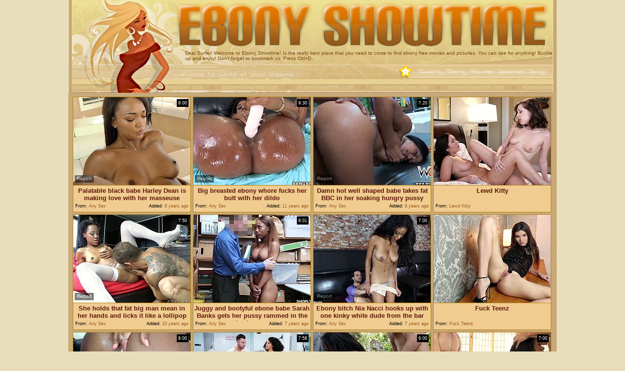

--- FILE ---
content_type: text/html; charset=utf-8
request_url: http://www.ebonyshowtime.com/best/Sweet-Beauty.html
body_size: 23722
content:
<!DOCTYPE HTML PUBLIC "-//W3C//DTD HTML 4.01 Transitional//EN" "http://www.w3.org/TR/html4/loose.dtd">
<html>
<head>
<meta http-equiv="Content-Type" content="text/html; charset=utf-8">
<link href="/img_est/est_main.css" rel="stylesheet" type="text/css">
<meta name="KEYWORDS" CONTENT="ebony sex, black sex, ebony beauty, busty ebony, ebony blowjob, busty beauty, beauty babe">
<meta name="vporn.com" content="vporn.com-q@tgpteam.com-56ba78045581daf">
<meta name="description" content="Ebony Showtime presents daily updates of best ebony porno video.">


<title>Best Ebony Porn Video - Ebony Showtime</title>


<script>
  var needReportButton = true;
</script>
<script type="text/javascript">
  var q2ts = '2880642,558485,2320122,2125370,3641989,3076980,3193085,2995985,2880137,3619524,733311,348522,3370918,3648380,3075696,3696102,2783618,3015125,1383646,3465355,34934,949947,3339768,2142190,3662970,2887882,3385913,2327828,3463573,2950232,2479854,2136674';
</script>
<script type="text/javascript" src="/static/qr2.js?v1.002"></script>
</head>
<body topmargin="0" bottommargin="0" leftmargin="0" rightmargin="0" bgcolor="#e8ddbb" class="bground">
<center>
  <table width="999" border="0" cellspacing="0" cellpadding="0">
     <tr>
      <td width="6" class="brd_w6">&nbsp;</td>
      <td width="212"><img src="/img_est/est_h01.jpg" width="102" height="190"><img src="/img_est/est_h02.jpg" width="110" height="190"></td>
      <td width="773" valign="top"><table width="100%" border="0" cellspacing="0" cellpadding="0">
        <tr>
          <td colspan="3"><a href="/Categories.html" target="_self" title="Ebony Showtime"><img src="/img_est/est_h03.jpg" width="241" height="96"><img src="/img_est/est_h04.jpg" width="262" height="96"><img src="/img_est/est_h05.jpg" width="270" height="96"></a></td>
        </tr>
        <tr>
          <td colspan="3" class="h06">Dear Surfer! Welcome to Ebony Showtime! 
Is the really best place that you need to come to find ebony free movies and picturies.
You can see for anything! Buckle up and enjoy! Don't forget to bookmark us. Press Ctrl+D.</td>
        </tr>
        <tr>
          <td><img src="/img_est/est_h07.gif" width="241" height="16"><br>
            <img src="/img_est/est_h08.gif" width="241" height="9"><br>
            <img src="/img_est/est_h09a.gif" width="241" height="33"></td>
          <td><img src="/img_est/est_h09.gif" width="221" height="58"></td>
          <td><img src="/img_est/est_star01.gif" width="25" height="28"><img src="/img_est/est_bm.gif" width="286" height="28" border="0"><br>
            <img src="/img_est/est_h10.gif" width="311" height="30"></td>
        </tr>
      </table></td>
      <td width="6" class="brd_w6">&nbsp;</td>
    </tr>
  </table>
  <table width="1000" border="0" cellspacing="0" cellpadding="0">
    <tr>
      <td width="6" class="brd_w6">&nbsp;</td>
      <td valign="top" bgcolor="#c8aa79"><table width="986" border="0" align="center" cellpadding="0" cellspacing="3" class="h07">
        <tr>
          <td align="center">
        <ul class="v">
<li><div class="thumb-wrapper">
<a href="/video/n1u1o.Palatable-black-babe-Harley-Dean-is-making-love-with-her-masseuse.html" target="_blank" title="Palatable black babe Harley Dean is making love with her masseuse" rel="nofollow" data-stat="0|2880642||1356"><img src="http://img4.xxxcdn.net/0n/1u/1o_busty_babe.jpg" alt="" width="240" height="180" class="thumb"></a>
<h3>Palatable black babe Harley Dean is making love with her masseuse</h3>
<span class="du"> 8:00</span>
<span class="ad"><b>Added:</b> 8 years ago</span>
<span class="by"><b>From:</b> Any Sex</span></div></li><li><div class="thumb-wrapper">
<a href="/video/4l0ma.Big-breasted-ebony-whore-fucks-her-butt-with-her-dildo.html" target="_blank" title="Big breasted ebony whore fucks her butt with her dildo" rel="nofollow" data-stat="1|558485||1356"><img src="http://img2.xxxcdn.net/04/l0/ma_whore_fuck.jpg" alt="This sex-starved chocolate beauty never gets enough of her tight asshole, and neither do we! Bootylicious temptress finds a dildo that suits her needs and fucks her butthole hard until she reaches sweet orgasms." width="240" height="180" class="thumb"></a>
<h3>Big breasted ebony whore fucks her butt with her dildo</h3>
<span class="du"> 9:30</span>
<span class="ad"><b>Added:</b> 11 years ago</span>
<span class="by"><b>From:</b> Any Sex</span></div></li><li><div class="thumb-wrapper">
<a href="/video/ijl7i.Damn-hot-well-shaped-babe-takes-fat-BBC-in-her-soaking-hungry-pussy.html" target="_blank" title="Damn hot well shaped babe takes fat BBC in her soaking hungry pussy" rel="nofollow" data-stat="2|2320122||1356"><img src="http://img3.xxxcdn.net/0i/jl/7i_fat_beauty.jpg" alt="" width="240" height="180" class="thumb"></a>
<h3>Damn hot well shaped babe takes fat BBC in her soaking hungry pussy</h3>
<span class="du"> 7:20</span>
<span class="ad"><b>Added:</b> 9 years ago</span>
<span class="by"><b>From:</b> Any Sex</span></div></li><li>
<a href="/d/out?partner=lewdkitty.com&id=145&g=o&s=1356" target="_blank" title="Lewd Kitty" rel="nofollow"><img src="http://img4.xxxcdn.net/0s/p6/3r_busty_lesbian.jpg" alt="Lewd Kitty" width="240" height="180" class="thumb"></a>
<h3>Lewd Kitty</h3>
<span class="by"><b>From:</b> Lewd Kitty</span></li>
<li><div class="thumb-wrapper">
<a href="/video/h0w6q.She-holds-that-fat-big-man-mean-in-her-hands-and-licks-it-like-a-lollipop.html" target="_blank" title="She holds that fat big man mean in her hands and licks it like a lollipop" rel="nofollow" data-stat="3|2125370||1356"><img src="http://img1.xxxcdn.net/0h/0w/6q_beauty_babe.jpg" alt="" width="240" height="180" class="thumb"></a>
<h3>She holds that fat big man mean in her hands and licks it like a lollipop</h3>
<span class="du"> 7:50</span>
<span class="ad"><b>Added:</b> 10 years ago</span>
<span class="by"><b>From:</b> Any Sex</span></div></li><li><div class="thumb-wrapper">
<a href="/video/taxov.Juggy-and-bootyful-ebone-babe-Sarah-Banks-gets-her-pussy-rammed-in-the-back-room.html" target="_blank" title="Juggy and bootyful ebone babe Sarah Banks gets her pussy rammed in the back room" rel="nofollow" data-stat="4|3641989||1356"><img src="http://img2.xxxcdn.net/0t/ax/ov_beauty_hardcore.jpg" alt="" width="240" height="180" class="thumb"></a>
<h3>Juggy and bootyful ebone babe Sarah Banks gets her pussy rammed in the back room</h3>
<span class="du"> 8:01</span>
<span class="ad"><b>Added:</b> 7 years ago</span>
<span class="by"><b>From:</b> Any Sex</span></div></li><li><div class="thumb-wrapper">
<a href="/video/omjgx.Ebony-bitch-Nia-Nacci-hooks-up-with-one-kinky-white-dude-from-the-bar.html" target="_blank" title="Ebony bitch Nia Nacci hooks up with one kinky white dude from the bar" rel="nofollow" data-stat="5|3076980||1356"><img src="http://img4.xxxcdn.net/0o/mj/gx_facial_cumshot.jpg" alt="" width="240" height="180" class="thumb"></a>
<h3>Ebony bitch Nia Nacci hooks up with one kinky white dude from the bar</h3>
<span class="du"> 7:00</span>
<span class="ad"><b>Added:</b> 7 years ago</span>
<span class="by"><b>From:</b> Any Sex</span></div></li><li>
<a href="/d/out?partner=fuckteenz.com&id=126&g=o&s=1356" target="_blank" title="Fuck Teenz" rel="nofollow"><img src="http://img4.xxxcdn.net/0r/u3/vd_brunette_chick.jpg" alt="Fuck Teenz" width="240" height="180" class="thumb"></a>
<h3>Fuck Teenz</h3>
<span class="by"><b>From:</b> Fuck Teenz</span></li>
<li><div class="thumb-wrapper">
<a href="/video/pjwlp.Ebony-student-Mya-Mays-gets-her-twat-fucked-by-white-neighbor.html" target="_blank" title="Ebony student Mya Mays gets her twat fucked by white neighbor" rel="nofollow" data-stat="6|3193085||1356"><img src="http://img2.xxxcdn.net/0p/jw/lp_busty_ebony.jpg" alt="" width="240" height="180" class="thumb"></a>
<h3>Ebony student Mya Mays gets her twat fucked by white neighbor</h3>
<span class="du"> 8:00</span>
<span class="ad"><b>Added:</b> 7 years ago</span>
<span class="by"><b>From:</b> Any Sex</span></div></li><li><div class="thumb-wrapper">
<a href="/video/nzox6.while-our-clothes-are-in-the-wash-clean-my-dick.html" target="_blank" title="while our clothes are in the wash, clean my dick!" rel="nofollow" data-stat="7|2995985||1356"><img src="http://img1.xxxcdn.net/0n/zo/x6_ebony_babe.jpg" alt="I met her in the laundry and immediately an insidious plan appeared in my head. We were all alone there and so I decided not to waste time, and offered this ebony beauty to clean my hard penis with her sweet mouth. I did not have to ask twice..." width="240" height="180" class="thumb"></a>
<h3>while our clothes are in the wash, clean my dick!</h3>
<span class="du"> 7:58</span>
<span class="ad"><b>Added:</b> 7 years ago</span>
<span class="by"><b>From:</b> Fly Flv</span></div></li><li><div class="thumb-wrapper">
<a href="/video/n1lo8.Several-sexhungry-dudes-fuck-slutty-ebony-chick-outdoor.html" target="_blank" title="Several sex-hungry dudes fuck slutty ebony chick outdoor" rel="nofollow" data-stat="8|2880137||1356"><img src="http://img2.xxxcdn.net/0n/1l/o8_ebony_orgy.jpg" alt="" width="240" height="180" class="thumb"></a>
<h3>Several sex-hungry dudes fuck slutty ebony chick outdoor</h3>
<span class="du"> 6:00</span>
<span class="ad"><b>Added:</b> 8 years ago</span>
<span class="by"><b>From:</b> Any Sex</span></div></li><li><div class="thumb-wrapper">
<a href="/video/t4eev.Three-well-endowed-white-dudes-fuck-sexappeal-black-hoochie-Yasmine-De-Leon.html" target="_blank" title="Three well endowed white dudes fuck sex-appeal black hoochie Yasmine De Leon" rel="nofollow" data-stat="9|3619524||1356"><img src="http://img2.xxxcdn.net/0t/4e/ev_yasmine_de_leon.jpg" alt="" width="240" height="180" class="thumb"></a>
<h3>Three well endowed white dudes fuck sex-appeal black hoochie Yasmine De Leon</h3>
<span class="du"> 7:00</span>
<span class="ad"><b>Added:</b> 7 years ago</span>
<span class="by"><b>From:</b> Any Sex</span></div></li>
<li><div class="thumb-wrapper">
<a href="/video/61yd4.ebony-chick-loves-white-meat--black-beauties-03.html" target="_blank" title="ebony chick loves white meat @ black beauties #03" rel="nofollow" data-stat="10|733311||1356"><img src="http://img3.xxxcdn.net/06/1y/d4_brunette_chick.jpg" alt="This guy never had a black girl but today is his lucky day! Midori is as black as it gets and she feels naughty! The whores goes inside the house with him where she spreads her legs and offers the guy a sweet, black cunt. He eats her pussy and then she kneels to suck his white dick. Damn, look at those black lips!" width="240" height="180" class="thumb"></a>
<h3>ebony chick loves white meat @ black beauties #03</h3>
<span class="du"> 5:25</span>
<span class="ad"><b>Added:</b> 11 years ago</span>
<span class="by"><b>From:</b> Fly Flv</span></div></li><li><div class="thumb-wrapper">
<a href="/video/2w4t6.Booty-tattooed-sexy-black-chick-strips-and-wins-a-chance-to-be-fucked-doggy.html" target="_blank" title="Booty tattooed sexy black chick strips and wins a chance to be fucked doggy" rel="nofollow" data-stat="11|348522||1356"><img src="http://img3.xxxcdn.net/02/w4/t6_booty_fuck.jpg" alt="Gosh, this awesome long legged black beauty is just cock hardening. Wondrous girlie is the owner of sweet tits and flossy rounded ass, which she shows proudly while stripping. Gorgeous girlie seeks for a chance to be fucked doggy and bends over the couch to take a dick into her wet ebony pussy." width="240" height="180" class="thumb"></a>
<h3>Booty tattooed sexy black chick strips and wins a chance to be fucked doggy</h3>
<span class="du"> 7:30</span>
<span class="ad"><b>Added:</b> 11 years ago</span>
<span class="by"><b>From:</b> Any Sex</span></div></li><li><div class="thumb-wrapper">
<a href="/video/qzs9r.Lecherous-black-hottie-Anya-Ivy-is-fucked-by-horny-white-tattooed-stud.html" target="_blank" title="Lecherous black hottie Anya Ivy is fucked by horny white tattooed stud" rel="nofollow" data-stat="12|3370918||1356"><img src="http://img0.xxxcdn.net/0q/zs/9r_black_fuck.jpg" alt="" width="240" height="180" class="thumb"></a>
<h3>Lecherous black hottie Anya Ivy is fucked by horny white tattooed stud</h3>
<span class="du"> 10:01</span>
<span class="ad"><b>Added:</b> 7 years ago</span>
<span class="by"><b>From:</b> Any Sex</span></div></li><li><div class="thumb-wrapper">
<a href="/video/tcv89.Glamorous-ebony-bitch-Honey-Gold-gets-her-wet-pussy-slammed-hard.html" target="_blank" title="Glamorous ebony bitch Honey Gold gets her wet pussy slammed hard" rel="nofollow" data-stat="13|3648380||1356"><img src="http://img4.xxxcdn.net/0t/cv/89_busty_babe.jpg" alt="" width="240" height="180" class="thumb"></a>
<h3>Glamorous ebony bitch Honey Gold gets her wet pussy slammed hard</h3>
<span class="du"> 7:01</span>
<span class="ad"><b>Added:</b> 7 years ago</span>
<span class="by"><b>From:</b> Any Sex</span></div></li>
<li><div class="thumb-wrapper">
<a href="/video/om6ib.Seductive-ebony-babe-Mya-Mays-is-fond-of-big-and-white-dick.html" target="_blank" title="Seductive ebony babe Mya Mays is fond of big and white dick" rel="nofollow" data-stat="14|3075696||1356"><img src="http://img1.xxxcdn.net/0o/m6/ib_ebony_deepthroat.jpg" alt="" width="240" height="180" class="thumb"></a>
<h3>Seductive ebony babe Mya Mays is fond of big and white dick</h3>
<span class="du"> 10:01</span>
<span class="ad"><b>Added:</b> 7 years ago</span>
<span class="by"><b>From:</b> Any Sex</span></div></li><li><div class="thumb-wrapper">
<a href="/video/tr5x8.Ebony-chick-Noemie-Bilas-is-fond-of-photographers-white-dick.html" target="_blank" title="Ebony chick Noemie Bilas is fond of photographer's white dick" rel="nofollow" data-stat="15|3696102||1356"><img src="http://img2.xxxcdn.net/0t/r5/x8_ebony_blowjob.jpg" alt="" width="240" height="180" class="thumb"></a>
<h3>Ebony chick Noemie Bilas is fond of photographer's white dick</h3>
<span class="du"> 8:01</span>
<span class="ad"><b>Added:</b> 7 years ago</span>
<span class="by"><b>From:</b> Any Sex</span></div></li><li><div class="thumb-wrapper">
<a href="/video/m7pg5.spicy-interracial-threesome--couples-seeking-teens.html" target="_blank" title="spicy interracial threesome @ couples seeking teens" rel="nofollow" data-stat="16|2783618||1356"><img src="http://img0.xxxcdn.net/0m/7p/g5_teen_threesome.jpg" alt="Mark and Nina found for themselves some really sweet piece of cake. I mean this ebony teen, ready for everything and cock hungry. First, this black beauty eagerly licks Nina's hard nipples and gropes her big titties, then it's time for more important task. They team up and suck on Mark's already hard cock..." width="240" height="180" class="thumb"></a>
<h3>spicy interracial threesome @ couples seeking teens</h3>
<span class="du"> 6:14</span>
<span class="ad"><b>Added:</b> 9 years ago</span>
<span class="by"><b>From:</b> Fly Flv</span></div></li><li><div class="thumb-wrapper">
<a href="/video/o4up5.Big-bottomed-and-big-tittied-ebony-hoe-Jezabel-Vessir-hooks-up-with-one-white-dude.html" target="_blank" title="Big bottomed and big tittied ebony hoe Jezabel Vessir hooks up with one white dude" rel="nofollow" data-stat="17|3015125||1356"><img src="http://img3.xxxcdn.net/0o/4u/p5_booty_ass.jpg" alt="" width="240" height="180" class="thumb"></a>
<h3>Big bottomed and big tittied ebony hoe Jezabel Vessir hooks up with one white dude</h3>
<span class="du"> 10:01</span>
<span class="ad"><b>Added:</b> 7 years ago</span>
<span class="by"><b>From:</b> Any Sex</span></div></li>
<li><div class="thumb-wrapper">
<a href="/video/b4a5i.gorgeous-girls-get-stuffed-at-a-vip-party.html" target="_blank" title="gorgeous girls get stuffed at a vip party" rel="nofollow" data-stat="18|1383646||1356"><img src="http://img3.xxxcdn.net/0b/4a/5i_interracial_beauty.jpg" alt="Here we have some sweet babes that love In The Vip. From those black beauties that ride cock like crazy all the way to white babes that bend over shamelessly and get pounded. Damn our girls are smoking hot, perfect butts, cute faces and mouths that drool for cock and semen so don't miss this party!" width="240" height="180" class="thumb"></a>
<h3>gorgeous girls get stuffed at a vip party</h3>
<span class="du"> 7:58</span>
<span class="ad"><b>Added:</b> 11 years ago</span>
<span class="by"><b>From:</b> Fly Flv</span></div></li><li><div class="thumb-wrapper">
<a href="/video/rslbc.Ebony-chick-Noemie-Bilas-goes-wild-on-a-hard-white-penis.html" target="_blank" title="Ebony chick Noemie Bilas goes wild on a hard white penis" rel="nofollow" data-stat="19|3465355||1356"><img src="http://img4.xxxcdn.net/0r/sl/bc_ebony_riding.jpg" alt="" width="240" height="180" class="thumb"></a>
<h3>Ebony chick Noemie Bilas goes wild on a hard white penis</h3>
<span class="du"> 7:00</span>
<span class="ad"><b>Added:</b> 7 years ago</span>
<span class="by"><b>From:</b> Any Sex</span></div></li><li><div class="thumb-wrapper">
<a href="/video/1p6j.busty-black-slut-for-my-hard-cock.html" target="_blank" title="busty black slut for my hard cock" rel="nofollow" data-stat="20|34934||1356"><img src="http://img1.xxxcdn.net/00/1p/6j_alisha_madison.jpg" alt="I love seeing ebony whores sucking my hard dick. The feeling of black juicy lips around my dick drives me crazy and this time I got my paws on a black beauty that loves white dicks. I sweet talk her, oil those huge breasts and then fed her my dong. Wouldn't a big load of warm semen look good on her oiled breasts?" width="240" height="180" class="thumb"></a>
<h3>busty black slut for my hard cock</h3>
<span class="du"> 5:00</span>
<span class="ad"><b>Added:</b> 12 years ago</span>
<span class="by"><b>From:</b> Fly Flv</span></div></li><li><div class="thumb-wrapper">
<a href="/video/7p97e.curly-hair-black-chick-wants-cock-in-her-big-booty.html" target="_blank" title="curly hair black chick wants cock in her big booty" rel="nofollow" data-stat="21|949947||1356"><img src="http://img2.xxxcdn.net/07/p9/7e_marco_banderas.jpg" alt="What a beauty she is! Lotus is a milf with a sweet smile and a booty that demands attention and cock. She's with Marco and he's more than pleased with what he sees at her. Marco spins her around to give us a 360 degree view of her sensual body and then puts this whore where she belongs, on her knees sucking cock." width="240" height="180" class="thumb"></a>
<h3>curly hair black chick wants cock in her big booty</h3>
<span class="du"> 7:58</span>
<span class="ad"><b>Added:</b> 11 years ago</span>
<span class="by"><b>From:</b> Fly Flv</span></div></li>
<li><div class="thumb-wrapper">
<a href="/video/qqmfq.Ebony-chick-Jenna-Foxx-is-eating-delicious-black-pussy-of-sexy-coworker.html" target="_blank" title="Ebony chick Jenna Foxx is eating delicious black pussy of sexy co-worker" rel="nofollow" data-stat="22|3339768||1356"><img src="http://img0.xxxcdn.net/0q/qm/fq_ebony_chick.jpg" alt="" width="240" height="180" class="thumb"></a>
<h3>Ebony chick Jenna Foxx is eating delicious black pussy of sexy co-worker</h3>
<span class="du"> 8:01</span>
<span class="ad"><b>Added:</b> 7 years ago</span>
<span class="by"><b>From:</b> Any Sex</span></div></li><li><div class="thumb-wrapper">
<a href="/video/h5vcx.Exotic-dark-skin-whore-riding-on-a-fat-pink-schlong.html" target="_blank" title="Exotic dark skin whore riding on a fat pink schlong" rel="nofollow" data-stat="23|2142190||1356"><img src="http://img3.xxxcdn.net/0h/5v/cx_fat_babe.jpg" alt="" width="240" height="180" class="thumb"></a>
<h3>Exotic dark skin whore riding on a fat pink schlong</h3>
<span class="du"> 7:50</span>
<span class="ad"><b>Added:</b> 10 years ago</span>
<span class="by"><b>From:</b> Any Sex</span></div></li><li><div class="thumb-wrapper">
<a href="/video/th7d5.Sizzling-petite-ebony-chick-Ember-Snow-is-impaled-on-a-huge-shaft-of-her-boyfriend.html" target="_blank" title="Sizzling petite ebony chick Ember Snow is impaled on a huge shaft of her boyfriend" rel="nofollow" data-stat="24|3662970||1356"><img src="http://img1.xxxcdn.net/0t/h7/d5_sweet_beauty.jpg" alt="" width="240" height="180" class="thumb"></a>
<h3>Sizzling petite ebony chick Ember Snow is impaled on a huge shaft of her boyfriend</h3>
<span class="du"> 8:01</span>
<span class="ad"><b>Added:</b> 7 years ago</span>
<span class="by"><b>From:</b> Any Sex</span></div></li><li><div class="thumb-wrapper">
<a href="/video/n4nca.Adorable-hottie-Chanell-Heart-is-making-love-with-her-ebony-girlfriend.html" target="_blank" title="Adorable hottie Chanell Heart is making love with her ebony girlfriend" rel="nofollow" data-stat="25|2887882||1356"><img src="http://img2.xxxcdn.net/0n/4n/ca_booty_ass.jpg" alt="" width="240" height="180" class="thumb"></a>
<h3>Adorable hottie Chanell Heart is making love with her ebony girlfriend</h3>
<span class="du"> 7:00</span>
<span class="ad"><b>Added:</b> 8 years ago</span>
<span class="by"><b>From:</b> Any Sex</span></div></li>
<li><div class="thumb-wrapper">
<a href="/video/r4aro.Black-chick-in-body-fishnets-Honey-Gold-is-fucked-by-horny-masseur.html" target="_blank" title="Black chick in body fishnets Honey Gold is fucked by horny masseur" rel="nofollow" data-stat="26|3385913||1356"><img src="http://img2.xxxcdn.net/0r/4a/ro_black_fuck.jpg" alt="" width="240" height="180" class="thumb"></a>
<h3>Black chick in body fishnets Honey Gold is fucked by horny masseur</h3>
<span class="du"> 7:00</span>
<span class="ad"><b>Added:</b> 7 years ago</span>
<span class="by"><b>From:</b> Any Sex</span></div></li><li><div class="thumb-wrapper">
<a href="/video/im0i5.Cute-and-sweet-leggy-chocolate-hottie-Kapri-Styles-sucks-black-tool.html" target="_blank" title="Cute and sweet leggy chocolate hottie Kapri Styles sucks black tool" rel="nofollow" data-stat="27|2327828||1356"><img src="http://img3.xxxcdn.net/0i/m0/i5_sucking_black.jpg" alt="" width="240" height="180" class="thumb"></a>
<h3>Cute and sweet leggy chocolate hottie Kapri Styles sucks black tool</h3>
<span class="du"> 7:30</span>
<span class="ad"><b>Added:</b> 9 years ago</span>
<span class="by"><b>From:</b> Any Sex</span></div></li><li><div class="thumb-wrapper">
<a href="/video/rs1tw.Mind-blowing-lesbian-sex-video-featuring-captivating-babe-Hadley-Viscara.html" target="_blank" title="Mind blowing lesbian sex video featuring captivating babe Hadley Viscara" rel="nofollow" data-stat="28|3463573||1356"><img src="http://img2.xxxcdn.net/0r/s1/tw_sweet_beauty.jpg" alt="" width="240" height="180" class="thumb"></a>
<h3>Mind blowing lesbian sex video featuring captivating babe Hadley Viscara</h3>
<span class="du"> 7:01</span>
<span class="ad"><b>Added:</b> 7 years ago</span>
<span class="by"><b>From:</b> Any Sex</span></div></li><li><div class="thumb-wrapper">
<a href="/video/nmyer.Black-masseuse-Amethyst-Banks-does-everything-her-client-desires.html" target="_blank" title="Black masseuse Amethyst Banks does everything her client desires" rel="nofollow" data-stat="29|2950232||1356"><img src="http://img0.xxxcdn.net/0n/my/er_ebony_blowjob.jpg" alt="" width="240" height="180" class="thumb"></a>
<h3>Black masseuse Amethyst Banks does everything her client desires</h3>
<span class="du"> 7:00</span>
<span class="ad"><b>Added:</b> 7 years ago</span>
<span class="by"><b>From:</b> Any Sex</span></div></li>
<li><div class="thumb-wrapper">
<a href="/video/jtjud.This-horny-dude-enjoys-licking-his-girlfriends-delicious-pussy.html" target="_blank" title="This horny dude enjoys licking his girlfriend's delicious pussy" rel="nofollow" data-stat="30|2479854||1356"><img src="http://img0.xxxcdn.net/0j/tj/ud_busty_ebony.jpg" alt="" width="240" height="180" class="thumb"></a>
<h3>This horny dude enjoys licking his girlfriend's delicious pussy</h3>
<span class="du"> 7:30</span>
<span class="ad"><b>Added:</b> 9 years ago</span>
<span class="by"><b>From:</b> Any Sex</span></div></li><li><div class="thumb-wrapper">
<a href="/video/h47al.Stunning-ebony-hottie-bows-above-dick-and-gives-terrific-blowjob-for-cum.html" target="_blank" title="Stunning ebony hottie bows above dick and gives terrific blowjob for cum" rel="nofollow" data-stat="31|2136674||1356"><img src="http://img4.xxxcdn.net/0h/47/al_ebony_blowjob.jpg" alt="" width="240" height="180" class="thumb"></a>
<h3>Stunning ebony hottie bows above dick and gives terrific blowjob for cum</h3>
<span class="du"> 7:30</span>
<span class="ad"><b>Added:</b> 10 years ago</span>
<span class="by"><b>From:</b> Any Sex</span></div></li>
</ul></td>
        </tr>
        <tr>
        <td>
        <div class="blockhead">
        <div class="s"><span class="n">Best Sweet Beauty Porn</span> <b>Sort by:</b><a href="/fresh/Sweet-Beauty.html" target="_self">Newest</a><b> | </b><a href="/long/Sweet-Beauty.html" target="_self">Longest</a>&nbsp;&nbsp;&nbsp;&nbsp;&nbsp;&nbsp;&nbsp;&nbsp;&nbsp;&nbsp;&nbsp;&nbsp;&nbsp;&nbsp;&nbsp;&nbsp;<a href="/Categories.html" target="_self">Categories</a></div>
        
        
        <div class="pgs">
        <b>1</b>
         </div></div>
        </td>
      </tr>
      </table></td>
      <td width="6" class="brd_w6">&nbsp;</td>
    </tr>
  </table>
  <table width="1000" border="0" cellspacing="0" cellpadding="0">
    <tr>
      <td class="brd_w6"></td>	
      <td class="blc04"></td>
      <td class="brd_w6"></td>
    </tr>
  </table>
<br>
<br>
  <table width="997" border="0" cellspacing="0" cellpadding="0">
    <tr>
      <td class="brd_w6">&nbsp;</td>
      <td valign="top" bgcolor="#c8aa79"><table width="985" border="0" cellspacing="0" cellpadding="0">
        <tr>
          <td colspan="3" class="blc00"></td>
          </tr>
        <tr>
          <td width="30"><img src="/img_est/est_star03.gif" width="30" height="28"></td>
          <td width="403" class="blc01">A-Z Categories</td>
          <td width="552"><img src="/img_est/est_blc02.gif" width="240" height="28"><img src="/img_est/est_star01.gif" width="25" height="28"><img src="/img_est/est_bm.gif" width="286" height="28" border="0"></td>
        </tr>
        <tr>
          <td colspan="3" class="blc03"></td>
          </tr>
      </table></td>
      <td class="brd_w6">&nbsp;</td>
    </tr>
    <tr>
      <td width="6" class="brd_w6">&nbsp;</td>
      <td valign="top" bgcolor="#c8aa79"><table width="975" border="0" align="center" cellpadding="0" cellspacing="3" class="h07">
        <tr>
         <td align="center">
        <div class="st">
<ul class="top"><li><a href="/best/Adorable-Babe.html">Adorable Babe</a> [15]</li><li><a href="/best/African-Amateur.html">African Amateur</a> [631]</li><li><a href="/best/African-Babe.html">African Babe</a> [227]</li><li><a href="/best/African-Couple.html">African Couple</a> [53]</li><li><a href="/best/African-Gangbang.html">African Gangbang</a> [144]</li><li><a href="/best/African-Girl.html">African Girl</a> [164]</li><li><a href="/best/African-Hooker.html">African Hooker</a> [12]</li><li><a href="/best/African-Lesbian.html">African Lesbian</a> [112]</li><li><a href="/best/African-Slut.html">African Slut</a> [163]</li><li><a href="/best/African-Teen.html">African Teen</a> [432]</li><li><a href="/best/African-Threesome.html">African Threesome</a> [76]</li><li><a href="/best/Amateur-Anal.html">Amateur Anal</a> [279]</li><li><a href="/best/Amateur-Ass.html">Amateur Ass</a> [633]</li><li><a href="/best/Amateur-Babe.html">Amateur Babe</a> [428]</li><li><a href="/best/Amateur-Bbw.html">Amateur Bbw</a> [428]</li><li><a href="/best/Amateur-Blonde.html">Amateur Blonde</a> [107]</li><li><a href="/best/Amateur-Blowjob.html">Amateur Blowjob</a> [1068]</li><li><a href="/best/Amateur-Brunette.html">Amateur Brunette</a> [233]</li><li><a href="/best/Amateur-Casting.html">Amateur Casting</a> [59]</li><li><a href="/best/Amateur-Caught.html">Amateur Caught</a> [20]</li><li><a href="/best/Amateur-Cheating.html">Amateur Cheating</a> [21]</li><li><a href="/best/Amateur-Chick.html">Amateur Chick</a> [172]</li><li><a href="/best/Amateur-Coed.html">Amateur Coed</a> [16]</li><li><a href="/best/Amateur-Compilation.html">Amateur Compilation</a> [52]</li><li><a href="/best/Amateur-Cougar.html">Amateur Cougar</a> [128]</li><li><a href="/best/Amateur-Couple.html">Amateur Couple</a> [381]</li><li><a href="/best/Amateur-Creampie.html">Amateur Creampie</a> [76]</li><li><a href="/best/Amateur-Cuckold.html">Amateur Cuckold</a> [27]</li><li><a href="/best/Amateur-Cumshot.html">Amateur Cumshot</a> [414]</li><li><a href="/best/Amateur-Cunt.html">Amateur Cunt</a> [13]</li><li><a href="/best/Amateur-Deepthroat.html">Amateur Deepthroat</a> [65]</li><li><a href="/best/Amateur-Dildo.html">Amateur Dildo</a> [103]</li><li><a href="/best/Amateur-Doggystyle.html">Amateur Doggystyle</a> [207]</li><li><a href="/best/Amateur-Double.html">Amateur Double</a> [13]</li><li><a href="/best/Amateur-Facial.html">Amateur Facial</a> [263]</li><li><a href="/best/Amateur-Fingering.html">Amateur Fingering</a> [133]</li><li><a href="/best/Amateur-Fuck.html">Amateur Fuck</a> [778]</li><li><a href="/best/Amateur-Gangbang.html">Amateur Gangbang</a> [51]</li><li><a href="/best/Amateur-Group.html">Amateur Group</a> [57]</li><li><a href="/best/Amateur-Handjob.html">Amateur Handjob</a> [255]</li><li><a href="/best/Amateur-Hardcore.html">Amateur Hardcore</a> [652]</li><li><a href="/best/Amateur-Interracial.html">Amateur Interracial</a> [752]</li><li><a href="/best/Amateur-Latina.html">Amateur Latina</a> [179]</li><li><a href="/best/Amateur-Lesbian.html">Amateur Lesbian</a> [150]</li><li><a href="/best/Amateur-Milf.html">Amateur Milf</a> [392]</li><li><a href="/best/Amateur-Mom.html">Amateur Mom</a> [157]</li><li><a href="/best/Amateur-Mother.html">Amateur Mother</a> [118]</li><li><a href="/best/Amateur-Oral.html">Amateur Oral</a> [263]</li><li><a href="/best/Amateur-Orgasm.html">Amateur Orgasm</a> [171]</li><li><a href="/best/Amateur-Orgy.html">Amateur Orgy</a> [55]</li><li><a href="/best/Amateur-Outdoor.html">Amateur Outdoor</a> [114]</li><li><a href="/best/Amateur-Pov.html">Amateur Pov</a> [520]</li><li><a href="/best/Amateur-Redhead.html">Amateur Redhead</a> [26]</li><li><a href="/best/Amateur-Riding.html">Amateur Riding</a> [163]</li><li><a href="/best/Amateur-Shower.html">Amateur Shower</a> [48]</li><li><a href="/best/Amateur-Smoking.html">Amateur Smoking</a> [16]</li><li><a href="/best/Amateur-Solo.html">Amateur Solo</a> [211]</li><li><a href="/best/Amateur-Squirt.html">Amateur Squirt</a> [79]</li><li><a href="/best/Amateur-Strapon.html">Amateur Strapon</a> [18]</li><li><a href="/best/Amateur-Strip.html">Amateur Strip</a> [35]</li><li><a href="/best/Amateur-Suck.html">Amateur Suck</a> [442]</li><li><a href="/best/Amateur-Swallow.html">Amateur Swallow</a> [48]</li><li><a href="/best/Amateur-Swinger.html">Amateur Swinger</a> [16]</li><li><a href="/best/Amateur-Tattoo.html">Amateur Tattoo</a> [37]</li><li><a href="/best/Amateur-Teen.html">Amateur Teen</a> [653]</li><li><a href="/best/Amateur-Threesome.html">Amateur Threesome</a> [115]</li><li><a href="/best/Amateur-Tits.html">Amateur Tits</a> [357]</li><li><a href="/best/Amateur-Whore.html">Amateur Whore</a> [38]</li><li><a href="/best/Amateur-Wife.html">Amateur Wife</a> [116]</li><li><a href="/best/Amazing-Babe.html">Amazing Babe</a> [52]</li><li><a href="/best/Amazing-Brunette.html">Amazing Brunette</a> [37]</li><li><a href="/best/Amazing-Chick.html">Amazing Chick</a> [24]</li><li><a href="/best/Amazing-Fuck.html">Amazing Fuck</a> [31]</li><li><a href="/best/Amazing-Lesbian.html">Amazing Lesbian</a> [12]</li><li><a href="/best/Amazing-Milf.html">Amazing Milf</a> [31]</li><li><a href="/best/Amazing-Teen.html">Amazing Teen</a> [28]</li><li><a href="/best/American-Mature.html">American Mature</a> [14]</li><li><a href="/best/American-Milf.html">American Milf</a> [15]</li><li><a href="/best/American-Teen.html">American Teen</a> [15]</li><li><a href="/best/Anal-Beauty.html">Anal Beauty</a> [38]</li><li><a href="/best/Anal-Compilation.html">Anal Compilation</a> [36]</li><li><a href="/best/Anal-Couple.html">Anal Couple</a> [106]</li><li><a href="/best/Anal-Creampie.html">Anal Creampie</a> [41]</li><li><a href="/best/Anal-Dildo.html">Anal Dildo</a> [29]</li><li><a href="/best/Anal-Fetish.html">Anal Fetish</a> [72]</li><li><a href="/best/Anal-Fisting.html">Anal Fisting</a> [15]</li><li><a href="/best/Anal-Fuck.html">Anal Fuck</a> [521]</li><li><a href="/best/Anal-Gangbang.html">Anal Gangbang</a> [99]</li><li><a href="/best/Anal-Orgasm.html">Anal Orgasm</a> [64]</li><li><a href="/best/Anal-Orgy.html">Anal Orgy</a> [79]</li><li><a href="/best/Anal-Pov.html">Anal Pov</a> [113]</li><li><a href="/best/Anal-Stockings.html">Anal Stockings</a> [67]</li><li><a href="/best/Anal-Tattoo.html">Anal Tattoo</a> [32]</li><li><a href="/best/Anal-Threesome.html">Anal Threesome</a> [153]</li><li><a href="/best/Anal-Toys.html">Anal Toys</a> [53]</li><li><a href="/best/Anal-Whore.html">Anal Whore</a> [42]</li><li><a href="/best/Anus-Masturbation.html">Anus Masturbation</a> [47]</li><li><a href="/best/Asian-Amateur.html">Asian Amateur</a> [82]</li><li><a href="/best/Asian-Anal.html">Asian Anal</a> [43]</li><li><a href="/best/Asian-Anus.html">Asian Anus</a> [16]</li><li><a href="/best/Asian-Babe.html">Asian Babe</a> [45]</li><li><a href="/best/Asian-Bbw.html">Asian Bbw</a> [29]</li><li><a href="/best/Asian-Big-Tits.html">Asian Big Tits</a> [50]</li><li><a href="/best/Asian-Blowjob.html">Asian Blowjob</a> [95]</li><li><a href="/best/Asian-Chick.html">Asian Chick</a> [22]</li><li><a href="/best/Asian-Couple.html">Asian Couple</a> [25]</li><li><a href="/best/Asian-Doggystyle.html">Asian Doggystyle</a> [14]</li><li><a href="/best/Asian-Facial.html">Asian Facial</a> [33]</li><li><a href="/best/Asian-Fuck.html">Asian Fuck</a> [71]</li><li><a href="/best/Asian-Handjob.html">Asian Handjob</a> [23]</li><li><a href="/best/Asian-Hardcore.html">Asian Hardcore</a> [56]</li><li><a href="/best/Asian-Lesbian.html">Asian Lesbian</a> [48]</li><li><a href="/best/Asian-Masturbation.html">Asian Masturbation</a> [32]</li><li><a href="/best/Asian-Mature.html">Asian Mature</a> [19]</li><li><a href="/best/Asian-Milf.html">Asian Milf</a> [51]</li><li><a href="/best/Asian-Mom.html">Asian Mom</a> [24]</li><li><a href="/best/Asian-Orgy.html">Asian Orgy</a> [16]</li><li><a href="/best/Asian-Pornstar.html">Asian Pornstar</a> [27]</li><li><a href="/best/Asian-Pov.html">Asian Pov</a> [25]</li><li><a href="/best/Asian-Pussy.html">Asian Pussy</a> [45]</li><li><a href="/best/Asian-Riding.html">Asian Riding</a> [14]</li><li><a href="/best/Asian-Slut.html">Asian Slut</a> [26]</li><li><a href="/best/Asian-Teen.html">Asian Teen</a> [45]</li><li><a href="/best/Asian-Tits.html">Asian Tits</a> [65]</li><li><a href="/best/Ass-Creampie.html">Ass Creampie</a> [46]</li><li><a href="/best/Ass-Fingering.html">Ass Fingering</a> [98]</li><li><a href="/best/Ass-Fuck.html">Ass Fuck</a> [1097]</li><li><a href="/best/Ass-Licking.html">Ass Licking</a> [150]</li><li><a href="/best/Ass-Tease.html">Ass Tease</a> [29]</li><li><a href="/best/Ass-Worship.html">Ass Worship</a> [14]</li><li><a href="/best/Awesome-Cumshot.html">Awesome Cumshot</a> [16]</li><li><a href="/best/Babe-Anal.html">Babe Anal</a> [212]</li><li><a href="/best/Babe-Blowjob.html">Babe Blowjob</a> [1007]</li><li><a href="/best/Babe-Casting.html">Babe Casting</a> [23]</li><li><a href="/best/Babe-Cheating.html">Babe Cheating</a> [28]</li><li><a href="/best/Babe-Fuck.html">Babe Fuck</a> [689]</li><li><a href="/best/Babe-Orgasm.html">Babe Orgasm</a> [94]</li><li><a href="/best/Babe-Squirt.html">Babe Squirt</a> [26]</li><li><a href="/best/Bathroom-Fuck.html">Bathroom Fuck</a> [17]</li><li><a href="/best/Bbw-Anal.html">Bbw Anal</a> [109]</li><li><a href="/best/Bbw-Blowjob.html">Bbw Blowjob</a> [448]</li><li><a href="/best/Bbw-Brunette.html">Bbw Brunette</a> [100]</li><li><a href="/best/Bbw-Creampie.html">Bbw Creampie</a> [13]</li><li><a href="/best/Bbw-Doggystyle.html">Bbw Doggystyle</a> [172]</li><li><a href="/best/Bbw-Fishnet.html">Bbw Fishnet</a> [16]</li><li><a href="/best/Bbw-Fuck.html">Bbw Fuck</a> [399]</li><li><a href="/best/Bbw-Interracial.html">Bbw Interracial</a> [293]</li><li><a href="/best/Bbw-Latina.html">Bbw Latina</a> [72]</li><li><a href="/best/Bbw-Lesbian.html">Bbw Lesbian</a> [107]</li><li><a href="/best/Bbw-Lingerie.html">Bbw Lingerie</a> [37]</li><li><a href="/best/Bbw-Masturbation.html">Bbw Masturbation</a> [138]</li><li><a href="/best/Bbw-Milf.html">Bbw Milf</a> [310]</li><li><a href="/best/Bbw-Orgasm.html">Bbw Orgasm</a> [93]</li><li><a href="/best/Bbw-Orgy.html">Bbw Orgy</a> [41]</li><li><a href="/best/Bbw-Pornstar.html">Bbw Pornstar</a> [110]</li><li><a href="/best/Bbw-Pov.html">Bbw Pov</a> [74]</li><li><a href="/best/Bbw-Riding.html">Bbw Riding</a> [97]</li><li><a href="/best/Bbw-Solo.html">Bbw Solo</a> [54]</li><li><a href="/best/Bbw-Squirt.html">Bbw Squirt</a> [39]</li><li><a href="/best/Bbw-Stockings.html">Bbw Stockings</a> [33]</li><li><a href="/best/Bbw-Swallow.html">Bbw Swallow</a> [17]</li><li><a href="/best/Bbw-Teen.html">Bbw Teen</a> [86]</li><li><a href="/best/Bbw-Threesome.html">Bbw Threesome</a> [62]</li><li><a href="/best/Bdsm-Anal.html">Bdsm Anal</a> [23]</li><li><a href="/best/Bdsm-Teen.html">Bdsm Teen</a> [23]</li><li><a href="/best/Beauty-Babe.html">Beauty Babe</a> [143]</li><li><a href="/best/Beauty-Big-Tits.html">Beauty Big Tits</a> [24]</li><li><a href="/best/Beauty-Doggystyle.html">Beauty Doggystyle</a> [67]</li><li><a href="/best/Beauty-Fuck.html">Beauty Fuck</a> [110]</li><li><a href="/best/Beauty-Hardcore.html">Beauty Hardcore</a> [117]</li><li><a href="/best/Beauty-Orgasm.html">Beauty Orgasm</a> [26]</li><li><a href="/best/Beauty-Pornstar.html">Beauty Pornstar</a> [23]</li><li><a href="/best/Beauty-Pov.html">Beauty Pov</a> [33]</li><li><a href="/best/Beauty-Slut.html">Beauty Slut</a> [36]</li><li><a href="/best/Best-Anal.html">Best Anal</a> [14]</li><li><a href="/best/Best-Ass.html">Best Ass</a> [44]</li><li><a href="/best/Best-Blowjob.html">Best Blowjob</a> [76]</li><li><a href="/best/Best-Ebony.html">Best Ebony</a> [141]</li><li><a href="/best/Best-Fuck.html">Best Fuck</a> [46]</li><li><a href="/best/Best-Hardcore.html">Best Hardcore</a> [33]</li><li><a href="/best/Best-Orgasm.html">Best Orgasm</a> [13]</li><li><a href="/best/Big-Ass-Anal.html">Big Ass Anal</a> [359]</li><li><a href="/best/Big-Ass-Asian.html">Big Ass Asian</a> [25]</li><li><a href="/best/Big-Ass-Babe.html">Big Ass Babe</a> [236]</li><li><a href="/best/Big-Ass-Beauty.html">Big Ass Beauty</a> [33]</li><li><a href="/best/Big-Ass-Blonde.html">Big Ass Blonde</a> [49]</li><li><a href="/best/Big-Ass-Brunette.html">Big Ass Brunette</a> [181]</li><li><a href="/best/Big-Ass-Chick.html">Big Ass Chick</a> [121]</li><li><a href="/best/Big-Ass-Ebony.html">Big Ass Ebony</a> [1365]</li><li><a href="/best/Big-Ass-Fuck.html">Big Ass Fuck</a> [556]</li><li><a href="/best/Big-Ass-Granny.html">Big Ass Granny</a> [17]</li><li><a href="/best/Big-Ass-Lesbian.html">Big Ass Lesbian</a> [84]</li><li><a href="/best/Big-Ass-Milf.html">Big Ass Milf</a> [331]</li><li><a href="/best/Big-Ass-Mom.html">Big Ass Mom</a> [238]</li><li><a href="/best/Big-Ass-Slut.html">Big Ass Slut</a> [178]</li><li><a href="/best/Big-Ass-Teen.html">Big Ass Teen</a> [229]</li><li><a href="/best/Big-Black-Dick.html">Big Black Dick</a> [1204]</li><li><a href="/best/Big-Boobs-Fuck.html">Big Boobs Fuck</a> [426]</li><li><a href="/best/Big-Clit.html">Big Clit</a> [22]</li><li><a href="/best/Big-Cock-Anal.html">Big Cock Anal</a> [324]</li><li><a href="/best/Big-Cock-Blowjob.html">Big Cock Blowjob</a> [1157]</li><li><a href="/best/Big-Cock-Compilation.html">Big Cock Compilation</a> [40]</li><li><a href="/best/Big-Cock-Cum.html">Big Cock Cum</a> [711]</li><li><a href="/best/Big-Cock-First-Time.html">Big Cock First Time</a> [14]</li><li><a href="/best/Big-Cock-Fuck.html">Big Cock Fuck</a> [692]</li><li><a href="/best/Big-Cock-Masturbation.html">Big Cock Masturbation</a> [133]</li><li><a href="/best/Big-Cum.html">Big Cum</a> [890]</li><li><a href="/best/Big-Dick-Anal.html">Big Dick Anal</a> [258]</li><li><a href="/best/Big-Dick-Blowjob.html">Big Dick Blowjob</a> [908]</li><li><a href="/best/Big-Dick-Compilation.html">Big Dick Compilation</a> [39]</li><li><a href="/best/Big-Dick-Cum.html">Big Dick Cum</a> [612]</li><li><a href="/best/Big-Dick-Fucking.html">Big Dick Fucking</a> [504]</li><li><a href="/best/Big-Dick-Masturbation.html">Big Dick Masturbation</a> [106]</li><li><a href="/best/Big-Dildo.html">Big Dildo</a> [94]</li><li><a href="/best/Big-Melons.html">Big Melons</a> [12]</li><li><a href="/best/Big-Nipples.html">Big Nipples</a> [46]</li><li><a href="/best/Big-Penis.html">Big Penis</a> [864]</li><li><a href="/best/Big-Pussy.html">Big Pussy</a> [698]</li><li><a href="/best/Big-Tits-Babe.html">Big Tits Babe</a> [208]</li><li><a href="/best/Big-Tits-Chick.html">Big Tits Chick</a> [66]</li><li><a href="/best/Big-Tits-Fuck.html">Big Tits Fuck</a> [539]</li><li><a href="/best/Big-Tits-Lesbian.html">Big Tits Lesbian</a> [95]</li><li><a href="/best/Big-Tits-Milf.html">Big Tits Milf</a> [412]</li><li><a href="/best/Big-Toys.html">Big Toys</a> [123]</li><li><a href="/best/Bikini-Babe.html">Bikini Babe</a> [46]</li><li><a href="/best/Bikini-Chick.html">Bikini Chick</a> [12]</li><li><a href="/best/Bikini-Fuck.html">Bikini Fuck</a> [26]</li><li><a href="/best/Bikini-Slut.html">Bikini Slut</a> [15]</li><li><a href="/best/Black-Anal.html">Black Anal</a> [765]</li><li><a href="/best/Black-Ass.html">Black Ass</a> [2286]</li><li><a href="/best/Black-Babe.html">Black Babe</a> [1404]</li><li><a href="/best/Black-Bbw.html">Black Bbw</a> [1003]</li><li><a href="/best/Black-Beauty.html">Black Beauty</a> [265]</li><li><a href="/best/Black-Blowjob.html">Black Blowjob</a> [3185]</li><li><a href="/best/Black-Booty.html">Black Booty</a> [1609]</li><li><a href="/best/Black-Cheerleader.html">Black Cheerleader</a> [38]</li><li><a href="/best/Black-Chick.html">Black Chick</a> [706]</li><li><a href="/best/Black-Couple.html">Black Couple</a> [339]</li><li><a href="/best/Black-Dick.html">Black Dick</a> [1657]</li><li><a href="/best/Black-Fuck.html">Black Fuck</a> [2176]</li><li><a href="/best/Black-Granny.html">Black Granny</a> [44]</li><li><a href="/best/Black-Lesbian.html">Black Lesbian</a> [431]</li><li><a href="/best/Black-Maid.html">Black Maid</a> [20]</li><li><a href="/best/Black-Mature.html">Black Mature</a> [402]</li><li><a href="/best/Black-Milf.html">Black Milf</a> [1259]</li><li><a href="/best/Black-Mom.html">Black Mom</a> [596]</li><li><a href="/best/Black-Monster.html">Black Monster</a> [918]</li><li><a href="/best/Black-Orgasm.html">Black Orgasm</a> [514]</li><li><a href="/best/Black-Orgy.html">Black Orgy</a> [249]</li><li><a href="/best/Black-Plump.html">Black Plump</a> [66]</li><li><a href="/best/Black-Pornstar.html">Black Pornstar</a> [561]</li><li><a href="/best/Black-Pov.html">Black Pov</a> [580]</li><li><a href="/best/Black-Pregnant.html">Black Pregnant</a> [21]</li><li><a href="/best/Black-Pussy.html">Black Pussy</a> [1434]</li><li><a href="/best/Black-Sex.html">Black Sex</a> [1703]</li><li><a href="/best/Black-Slut.html">Black Slut</a> [804]</li><li><a href="/best/Black-Solo.html">Black Solo</a> [364]</li></ul><ul class="top"><li><a href="/best/Black-Spandex.html">Black Spandex</a> [41]</li><li><a href="/best/Black-Squirt.html">Black Squirt</a> [139]</li><li><a href="/best/Black-Stockings.html">Black Stockings</a> [260]</li><li><a href="/best/Black-Swallow.html">Black Swallow</a> [131]</li><li><a href="/best/Black-Teacher.html">Black Teacher</a> [20]</li><li><a href="/best/Black-Teen.html">Black Teen</a> [1082]</li><li><a href="/best/Black-Threesome.html">Black Threesome</a> [464]</li><li><a href="/best/Black-Tits.html">Black Tits</a> [1456]</li><li><a href="/best/Black-Uniform.html">Black Uniform</a> [31]</li><li><a href="/best/Black-Vintage.html">Black Vintage</a> [132]</li><li><a href="/best/Black-Whore.html">Black Whore</a> [297]</li><li><a href="/best/Black-Wife.html">Black Wife</a> [110]</li><li><a href="/best/Black-on-Blonde.html">Black on Blonde</a> [275]</li><li><a href="/best/Blonde-Anal.html">Blonde Anal</a> [70]</li><li><a href="/best/Blonde-Babe.html">Blonde Babe</a> [163]</li><li><a href="/best/Blonde-Beauty.html">Blonde Beauty</a> [26]</li><li><a href="/best/Blonde-Big-Tits.html">Blonde Big Tits</a> [65]</li><li><a href="/best/Blonde-Blowjob.html">Blonde Blowjob</a> [253]</li><li><a href="/best/Blonde-Chick.html">Blonde Chick</a> [57]</li><li><a href="/best/Blonde-Cougar.html">Blonde Cougar</a> [26]</li><li><a href="/best/Blonde-Doggystyle.html">Blonde Doggystyle</a> [47]</li><li><a href="/best/Blonde-Facial.html">Blonde Facial</a> [60]</li><li><a href="/best/Blonde-Fuck.html">Blonde Fuck</a> [174]</li><li><a href="/best/Blonde-Hardcore.html">Blonde Hardcore</a> [124]</li><li><a href="/best/Blonde-Lesbian.html">Blonde Lesbian</a> [122]</li><li><a href="/best/Blonde-Lingerie.html">Blonde Lingerie</a> [26]</li><li><a href="/best/Blonde-Milf.html">Blonde Milf</a> [122]</li><li><a href="/best/Blonde-Mom.html">Blonde Mom</a> [37]</li><li><a href="/best/Blonde-Orgasm.html">Blonde Orgasm</a> [25]</li><li><a href="/best/Blonde-Pornstar.html">Blonde Pornstar</a> [54]</li><li><a href="/best/Blonde-Pov.html">Blonde Pov</a> [48]</li><li><a href="/best/Blonde-Pussy.html">Blonde Pussy</a> [167]</li><li><a href="/best/Blonde-Slut.html">Blonde Slut</a> [91]</li><li><a href="/best/Blonde-Solo.html">Blonde Solo</a> [14]</li><li><a href="/best/Blonde-Tattoo.html">Blonde Tattoo</a> [34]</li><li><a href="/best/Blonde-Teen.html">Blonde Teen</a> [95]</li><li><a href="/best/Blonde-Whore.html">Blonde Whore</a> [20]</li><li><a href="/best/Blowjob-Compilation.html">Blowjob Compilation</a> [83]</li><li><a href="/best/Blowjob-Fetish.html">Blowjob Fetish</a> [247]</li><li><a href="/best/Blowjob-Swallow.html">Blowjob Swallow</a> [121]</li><li><a href="/best/Bondage-Fuck.html">Bondage Fuck</a> [36]</li><li><a href="/best/Bondage-Orgasm.html">Bondage Orgasm</a> [18]</li><li><a href="/best/Booty-Ass.html">Booty Ass</a> [1289]</li><li><a href="/best/Booty-Babe.html">Booty Babe</a> [27]</li><li><a href="/best/Booty-Dance.html">Booty Dance</a> [17]</li><li><a href="/best/Booty-Fuck.html">Booty Fuck</a> [599]</li><li><a href="/best/Bouncing-Tits.html">Bouncing Tits</a> [31]</li><li><a href="/best/Brazilian-Amateur.html">Brazilian Amateur</a> [27]</li><li><a href="/best/Brazilian-Anal.html">Brazilian Anal</a> [18]</li><li><a href="/best/Brazilian-Babe.html">Brazilian Babe</a> [19]</li><li><a href="/best/Brazilian-Fuck.html">Brazilian Fuck</a> [22]</li><li><a href="/best/Brazilian-Milf.html">Brazilian Milf</a> [17]</li><li><a href="/best/Brazilian-Teen.html">Brazilian Teen</a> [19]</li><li><a href="/best/British-Amateur.html">British Amateur</a> [38]</li><li><a href="/best/British-Babe.html">British Babe</a> [16]</li><li><a href="/best/British-Fuck.html">British Fuck</a> [14]</li><li><a href="/best/Brunette-Anal.html">Brunette Anal</a> [175]</li><li><a href="/best/Brunette-Babe.html">Brunette Babe</a> [414]</li><li><a href="/best/Brunette-Beauty.html">Brunette Beauty</a> [67]</li><li><a href="/best/Brunette-Big-Tits.html">Brunette Big Tits</a> [167]</li><li><a href="/best/Brunette-Bikini.html">Brunette Bikini</a> [33]</li><li><a href="/best/Brunette-Blowjob.html">Brunette Blowjob</a> [798]</li><li><a href="/best/Brunette-Casting.html">Brunette Casting</a> [17]</li><li><a href="/best/Brunette-Chick.html">Brunette Chick</a> [179]</li><li><a href="/best/Brunette-Cougar.html">Brunette Cougar</a> [38]</li><li><a href="/best/Brunette-Creampie.html">Brunette Creampie</a> [36]</li><li><a href="/best/Brunette-Doggystyle.html">Brunette Doggystyle</a> [198]</li><li><a href="/best/Brunette-Facial.html">Brunette Facial</a> [184]</li><li><a href="/best/Brunette-Fuck.html">Brunette Fuck</a> [540]</li><li><a href="/best/Brunette-Hardcore.html">Brunette Hardcore</a> [407]</li><li><a href="/best/Brunette-Lesbian.html">Brunette Lesbian</a> [186]</li><li><a href="/best/Brunette-Milf.html">Brunette Milf</a> [286]</li><li><a href="/best/Brunette-Mom.html">Brunette Mom</a> [50]</li><li><a href="/best/Brunette-Orgasm.html">Brunette Orgasm</a> [47]</li><li><a href="/best/Brunette-Pornstar.html">Brunette Pornstar</a> [180]</li><li><a href="/best/Brunette-Pov.html">Brunette Pov</a> [168]</li><li><a href="/best/Brunette-Pussy.html">Brunette Pussy</a> [416]</li><li><a href="/best/Brunette-Slut.html">Brunette Slut</a> [185]</li><li><a href="/best/Brunette-Solo.html">Brunette Solo</a> [61]</li><li><a href="/best/Brunette-Tattoo.html">Brunette Tattoo</a> [53]</li><li><a href="/best/Brunette-Teen.html">Brunette Teen</a> [295]</li><li><a href="/best/Brunette-Threesome.html">Brunette Threesome</a> [178]</li><li><a href="/best/Brunette-Whore.html">Brunette Whore</a> [70]</li><li><a href="/best/Brutal-Blowjob.html">Brutal Blowjob</a> [18]</li><li><a href="/best/Brutal-Fuck.html">Brutal Fuck</a> [15]</li><li><a href="/best/Bukkake-Orgy.html">Bukkake Orgy</a> [15]</li><li><a href="/best/Busty-Amateur.html">Busty Amateur</a> [240]</li><li><a href="/best/Busty-Anal.html">Busty Anal</a> [285]</li><li><a href="/best/Busty-Asian.html">Busty Asian</a> [52]</li><li><a href="/best/Busty-Babe.html">Busty Babe</a> [454]</li><li><a href="/best/Busty-Beauty.html">Busty Beauty</a> [126]</li><li><a href="/best/Busty-Blonde.html">Busty Blonde</a> [133]</li><li><a href="/best/Busty-Brunette.html">Busty Brunette</a> [370]</li><li><a href="/best/Busty-Creampie.html">Busty Creampie</a> [25]</li><li><a href="/best/Busty-Ebony.html">Busty Ebony</a> [2690]</li><li><a href="/best/Busty-Fuck.html">Busty Fuck</a> [797]</li><li><a href="/best/Busty-Latina.html">Busty Latina</a> [138]</li><li><a href="/best/Busty-Lesbian.html">Busty Lesbian</a> [234]</li><li><a href="/best/Busty-Milf.html">Busty Milf</a> [677]</li><li><a href="/best/Busty-Mom.html">Busty Mom</a> [373]</li><li><a href="/best/Busty-Pornstar.html">Busty Pornstar</a> [242]</li><li><a href="/best/Busty-Teen.html">Busty Teen</a> [266]</li><li><a href="/best/Busty-Threesome.html">Busty Threesome</a> [200]</li><li><a href="/best/Casting-Audition.html">Casting Audition</a> [13]</li><li><a href="/best/Casting-Fuck.html">Casting Fuck</a> [30]</li><li><a href="/best/Caught-Masturbating.html">Caught Masturbating</a> [18]</li><li><a href="/best/Cfnm-Blowjob.html">Cfnm Blowjob</a> [14]</li><li><a href="/best/Cheating-Brunette.html">Cheating Brunette</a> [17]</li><li><a href="/best/Cheating-Fuck.html">Cheating Fuck</a> [47]</li><li><a href="/best/Cheating-Housewife.html">Cheating Housewife</a> [20]</li><li><a href="/best/Cheating-Husband.html">Cheating Husband</a> [12]</li><li><a href="/best/Cheating-Latina.html">Cheating Latina</a> [21]</li><li><a href="/best/Cheating-Milf.html">Cheating Milf</a> [73]</li><li><a href="/best/Cheating-Mom.html">Cheating Mom</a> [26]</li><li><a href="/best/Cheating-Slut.html">Cheating Slut</a> [48]</li><li><a href="/best/Cheating-Wife.html">Cheating Wife</a> [19]</li><li><a href="/best/Cheerleader-Babe.html">Cheerleader Babe</a> [15]</li><li><a href="/best/Cheerleader-Cunt.html">Cheerleader Cunt</a> [20]</li><li><a href="/best/Cheerleader-Fuck.html">Cheerleader Fuck</a> [18]</li><li><a href="/best/Chubby-Amateur.html">Chubby Amateur</a> [239]</li><li><a href="/best/Chubby-Anal.html">Chubby Anal</a> [91]</li><li><a href="/best/Chubby-Babe.html">Chubby Babe</a> [89]</li><li><a href="/best/Chubby-Beauty.html">Chubby Beauty</a> [12]</li><li><a href="/best/Chubby-Blowjob.html">Chubby Blowjob</a> [406]</li><li><a href="/best/Chubby-Fuck.html">Chubby Fuck</a> [336]</li><li><a href="/best/Chubby-Latina.html">Chubby Latina</a> [45]</li><li><a href="/best/Chubby-Lesbian.html">Chubby Lesbian</a> [73]</li><li><a href="/best/Chubby-Mature.html">Chubby Mature</a> [90]</li><li><a href="/best/Chubby-Milf.html">Chubby Milf</a> [232]</li><li><a href="/best/Chubby-Orgasm.html">Chubby Orgasm</a> [72]</li><li><a href="/best/Chubby-Slut.html">Chubby Slut</a> [131]</li><li><a href="/best/Chubby-Teen.html">Chubby Teen</a> [78]</li><li><a href="/best/Chubby-Threesome.html">Chubby Threesome</a> [51]</li><li><a href="/best/Classic-Anal.html">Classic Anal</a> [15]</li><li><a href="/best/Classic-Fuck.html">Classic Fuck</a> [30]</li><li><a href="/best/Classic-Hardcore.html">Classic Hardcore</a> [18]</li><li><a href="/best/Classic-Mom.html">Classic Mom</a> [23]</li><li><a href="/best/Classic-Threesome.html">Classic Threesome</a> [15]</li><li><a href="/best/Clit-Orgasm.html">Clit Orgasm</a> [12]</li><li><a href="/best/Close-Up-Anal.html">Close Up Anal</a> [18]</li><li><a href="/best/Close-Up-Blowjob.html">Close Up Blowjob</a> [55]</li><li><a href="/best/Close-Up-Dick.html">Close Up Dick</a> [12]</li><li><a href="/best/Close-Up-Fuck.html">Close Up Fuck</a> [58]</li><li><a href="/best/Close-Up-Masturbation.html">Close Up Masturbation</a> [46]</li><li><a href="/best/Close-Up-Orgasm.html">Close Up Orgasm</a> [13]</li><li><a href="/best/Close-Up-Pussy.html">Close Up Pussy</a> [60]</li><li><a href="/best/Club-Sex.html">Club Sex</a> [24]</li><li><a href="/best/Cock-Lick.html">Cock Lick</a> [120]</li><li><a href="/best/Cock-Piercing.html">Cock Piercing</a> [36]</li><li><a href="/best/Cock-Tease.html">Cock Tease</a> [18]</li><li><a href="/best/Coed-Teen.html">Coed Teen</a> [18]</li><li><a href="/best/College-Fuck.html">College Fuck</a> [39]</li><li><a href="/best/College-Girl.html">College Girl</a> [17]</li><li><a href="/best/College-Pussy.html">College Pussy</a> [25]</li><li><a href="/best/College-Teen.html">College Teen</a> [57]</li><li><a href="/best/College-Threesome.html">College Threesome</a> [12]</li><li><a href="/best/Cougar-Anal.html">Cougar Anal</a> [132]</li><li><a href="/best/Cougar-Creampie.html">Cougar Creampie</a> [12]</li><li><a href="/best/Cougar-Fuck.html">Cougar Fuck</a> [252]</li><li><a href="/best/Cougar-Orgasm.html">Cougar Orgasm</a> [76]</li><li><a href="/best/Cougar-Slut.html">Cougar Slut</a> [50]</li><li><a href="/best/Cougar-Threesome.html">Cougar Threesome</a> [34]</li><li><a href="/best/Couple-Creampie.html">Couple Creampie</a> [38]</li><li><a href="/best/Couple-Fucking.html">Couple Fucking</a> [259]</li><li><a href="/best/Couple-Kissing.html">Couple Kissing</a> [37]</li><li><a href="/best/Couple-Orgasm.html">Couple Orgasm</a> [22]</li><li><a href="/best/Couple-Pov.html">Couple Pov</a> [127]</li><li><a href="/best/Couple-Toys.html">Couple Toys</a> [28]</li><li><a href="/best/Crazy-Deepthroat.html">Crazy Deepthroat</a> [12]</li><li><a href="/best/Crazy-Fuck.html">Crazy Fuck</a> [29]</li><li><a href="/best/Crazy-Lesbian.html">Crazy Lesbian</a> [13]</li><li><a href="/best/Crazy-Orgy.html">Crazy Orgy</a> [15]</li><li><a href="/best/Creampie-Orgasm.html">Creampie Orgasm</a> [12]</li><li><a href="/best/Creampie-Slut.html">Creampie Slut</a> [13]</li><li><a href="/best/Cum-Bukkake.html">Cum Bukkake</a> [16]</li><li><a href="/best/Cum-Compilation.html">Cum Compilation</a> [23]</li><li><a href="/best/Cum-Eating.html">Cum Eating</a> [19]</li><li><a href="/best/Cum-Face.html">Cum Face</a> [61]</li><li><a href="/best/Cum-Inside.html">Cum Inside</a> [23]</li><li><a href="/best/Cum-On-Ass.html">Cum On Ass</a> [520]</li><li><a href="/best/Cum-On-Face.html">Cum On Face</a> [18]</li><li><a href="/best/Cum-On-Mouth.html">Cum On Mouth</a> [367]</li><li><a href="/best/Cum-On-Pussy.html">Cum On Pussy</a> [33]</li><li><a href="/best/Cum-On-Tits.html">Cum On Tits</a> [41]</li><li><a href="/best/Cum-Sucking.html">Cum Sucking</a> [887]</li><li><a href="/best/Cum-Swallow.html">Cum Swallow</a> [61]</li><li><a href="/best/Cum-Tits.html">Cum Tits</a> [592]</li><li><a href="/best/Cumshot-Compilation.html">Cumshot Compilation</a> [51]</li><li><a href="/best/Cumshot-Swallow.html">Cumshot Swallow</a> [60]</li><li><a href="/best/Cumshot-Tits.html">Cumshot Tits</a> [658]</li><li><a href="/best/Cute-Amateur.html">Cute Amateur</a> [54]</li><li><a href="/best/Cute-Babe.html">Cute Babe</a> [178]</li><li><a href="/best/Cute-Blonde.html">Cute Blonde</a> [21]</li><li><a href="/best/Cute-Brunette.html">Cute Brunette</a> [61]</li><li><a href="/best/Cute-Chick.html">Cute Chick</a> [77]</li><li><a href="/best/Cute-Latina.html">Cute Latina</a> [12]</li><li><a href="/best/Cute-Lesbian.html">Cute Lesbian</a> [48]</li><li><a href="/best/Cute-Milf.html">Cute Milf</a> [76]</li><li><a href="/best/Cute-Teen.html">Cute Teen</a> [100]</li><li><a href="/best/Dad-Daughter.html">Dad Daughter</a> [13]</li><li><a href="/best/Deepthroat-Blowjob.html">Deepthroat Blowjob</a> [452]</li><li><a href="/best/Deepthroat-Fuck.html">Deepthroat Fuck</a> [174]</li><li><a href="/best/Deepthroat-Gagging.html">Deepthroat Gagging</a> [39]</li><li><a href="/best/Dick-Lick.html">Dick Lick</a> [77]</li><li><a href="/best/Dildo-Orgasm.html">Dildo Orgasm</a> [61]</li><li><a href="/best/Dildo-Pussy.html">Dildo Pussy</a> [156]</li><li><a href="/best/Dildo-Squirt.html">Dildo Squirt</a> [26]</li><li><a href="/best/Dirty-Amateur.html">Dirty Amateur</a> [20]</li><li><a href="/best/Dirty-Babe.html">Dirty Babe</a> [36]</li><li><a href="/best/Dirty-Blonde.html">Dirty Blonde</a> [12]</li><li><a href="/best/Dirty-Brunette.html">Dirty Brunette</a> [48]</li><li><a href="/best/Dirty-Chick.html">Dirty Chick</a> [28]</li><li><a href="/best/Dirty-Fuck.html">Dirty Fuck</a> [50]</li><li><a href="/best/Dirty-Lesbian.html">Dirty Lesbian</a> [17]</li><li><a href="/best/Dirty-Milf.html">Dirty Milf</a> [46]</li><li><a href="/best/Dirty-Slut.html">Dirty Slut</a> [45]</li><li><a href="/best/Dirty-Teen.html">Dirty Teen</a> [16]</li><li><a href="/best/Dirty-Threesome.html">Dirty Threesome</a> [26]</li><li><a href="/best/Doggystyle-Anal.html">Doggystyle Anal</a> [148]</li><li><a href="/best/Doggystyle-Fuck.html">Doggystyle Fuck</a> [505]</li><li><a href="/best/Doggystyle-Pov.html">Doggystyle Pov</a> [100]</li><li><a href="/best/Double-Anal.html">Double Anal</a> [36]</li><li><a href="/best/Double-Blowjob.html">Double Blowjob</a> [44]</li><li><a href="/best/Double-Fuck.html">Double Fuck</a> [30]</li><li><a href="/best/Double-Penetration.html">Double Penetration</a> [24]</li><li><a href="/best/Eating-Pussy.html">Eating Pussy</a> [95]</li><li><a href="/best/Ebony-Amateur.html">Ebony Amateur</a> [3232]</li><li><a href="/best/Ebony-Anal.html">Ebony Anal</a> [1269]</li><li><a href="/best/Ebony-Babe.html">Ebony Babe</a> [2141]</li><li><a href="/best/Ebony-Bbw.html">Ebony Bbw</a> [1407]</li><li><a href="/best/Ebony-Beauty.html">Ebony Beauty</a> [421]</li><li><a href="/best/Ebony-Blowjob.html">Ebony Blowjob</a> [4859]</li><li><a href="/best/Ebony-Booty.html">Ebony Booty</a> [1969]</li><li><a href="/best/Ebony-Casting.html">Ebony Casting</a> [104]</li><li><a href="/best/Ebony-Cheerleader.html">Ebony Cheerleader</a> [60]</li><li><a href="/best/Ebony-Chick.html">Ebony Chick</a> [657]</li><li><a href="/best/Ebony-Compilation.html">Ebony Compilation</a> [202]</li><li><a href="/best/Ebony-Creampie.html">Ebony Creampie</a> [241]</li><li><a href="/best/Ebony-Deepthroat.html">Ebony Deepthroat</a> [465]</li><li><a href="/best/Ebony-Facial.html">Ebony Facial</a> [1571]</li><li><a href="/best/Ebony-Feet.html">Ebony Feet</a> [161]</li><li><a href="/best/Ebony-Footjob.html">Ebony Footjob</a> [74]</li><li><a href="/best/Ebony-Fuck.html">Ebony Fuck</a> [3112]</li><li><a href="/best/Ebony-Gagging.html">Ebony Gagging</a> [87]</li><li><a href="/best/Ebony-Gangbang.html">Ebony Gangbang</a> [369]</li><li><a href="/best/Ebony-Gloryhole.html">Ebony Gloryhole</a> [67]</li><li><a href="/best/Ebony-Homemade.html">Ebony Homemade</a> [914]</li><li><a href="/best/Ebony-Jail.html">Ebony Jail</a> [20]</li><li><a href="/best/Ebony-Jizz.html">Ebony Jizz</a> [949]</li><li><a href="/best/Ebony-Kissing.html">Ebony Kissing</a> [146]</li><li><a href="/best/Ebony-Lesbian.html">Ebony Lesbian</a> [842]</li><li><a href="/best/Ebony-Masturbation.html">Ebony Masturbation</a> [1152]</li><li><a href="/best/Ebony-Mature.html">Ebony Mature</a> [569]</li><li><a href="/best/Ebony-Milf.html">Ebony Milf</a> [1867]</li><li><a href="/best/Ebony-Mom.html">Ebony Mom</a> [714]</li><li><a href="/best/Ebony-Orgasm.html">Ebony Orgasm</a> [632]</li><li><a href="/best/Ebony-Orgy.html">Ebony Orgy</a> [307]</li></ul><ul class="top"><li><a href="/best/Ebony-Party.html">Ebony Party</a> [80]</li><li><a href="/best/Ebony-Riding.html">Ebony Riding</a> [1071]</li><li><a href="/best/Ebony-Rimjob.html">Ebony Rimjob</a> [50]</li><li><a href="/best/Ebony-Slut.html">Ebony Slut</a> [1130]</li><li><a href="/best/Ebony-Strapon.html">Ebony Strapon</a> [145]</li><li><a href="/best/Ebony-Strip.html">Ebony Strip</a> [244]</li><li><a href="/best/Ebony-Teen.html">Ebony Teen</a> [2021]</li><li><a href="/best/Ebony-Threesome.html">Ebony Threesome</a> [794]</li><li><a href="/best/Erotic-Babe.html">Erotic Babe</a> [15]</li><li><a href="/best/Erotic-Couple.html">Erotic Couple</a> [12]</li><li><a href="/best/Erotic-Massage.html">Erotic Massage</a> [25]</li><li><a href="/best/Erotic-Sex.html">Erotic Sex</a> [56]</li><li><a href="/best/Exotic-Ebony.html">Exotic Ebony</a> [41]</li><li><a href="/best/Extreme-Deepthroat.html">Extreme Deepthroat</a> [12]</li><li><a href="/best/Extreme-Fuck.html">Extreme Fuck</a> [21]</li><li><a href="/best/Facial-Compilation.html">Facial Compilation</a> [35]</li><li><a href="/best/Facial-Cumshot.html">Facial Cumshot</a> [1257]</li><li><a href="/best/Fake-Pussy.html">Fake Pussy</a> [12]</li><li><a href="/best/Fat-Amateur.html">Fat Amateur</a> [251]</li><li><a href="/best/Fat-Anal.html">Fat Anal</a> [79]</li><li><a href="/best/Fat-Ass.html">Fat Ass</a> [360]</li><li><a href="/best/Fat-Babe.html">Fat Babe</a> [93]</li><li><a href="/best/Fat-Beauty.html">Fat Beauty</a> [16]</li><li><a href="/best/Fat-Blonde.html">Fat Blonde</a> [27]</li><li><a href="/best/Fat-Brunette.html">Fat Brunette</a> [89]</li><li><a href="/best/Fat-Chick.html">Fat Chick</a> [68]</li><li><a href="/best/Fat-Fuck.html">Fat Fuck</a> [287]</li><li><a href="/best/Fat-Latina.html">Fat Latina</a> [59]</li><li><a href="/best/Fat-Lesbian.html">Fat Lesbian</a> [49]</li><li><a href="/best/Fat-Mature.html">Fat Mature</a> [105]</li><li><a href="/best/Fat-Milf.html">Fat Milf</a> [210]</li><li><a href="/best/Fat-Mom.html">Fat Mom</a> [156]</li><li><a href="/best/Fat-Orgy.html">Fat Orgy</a> [32]</li><li><a href="/best/Fat-Slut.html">Fat Slut</a> [117]</li><li><a href="/best/Fat-Teen.html">Fat Teen</a> [79]</li><li><a href="/best/Fat-Threesome.html">Fat Threesome</a> [40]</li><li><a href="/best/Feet-Licking.html">Feet Licking</a> [12]</li><li><a href="/best/Female-Domination.html">Female Domination</a> [105]</li><li><a href="/best/Femdom-Handjob.html">Femdom Handjob</a> [12]</li><li><a href="/best/Femdom-Mistress.html">Femdom Mistress</a> [14]</li><li><a href="/best/Femdom-Strapon.html">Femdom Strapon</a> [23]</li><li><a href="/best/Fetish-Compilation.html">Fetish Compilation</a> [18]</li><li><a href="/best/Fetish-Fuck.html">Fetish Fuck</a> [161]</li><li><a href="/best/Fetish-Handjob.html">Fetish Handjob</a> [95]</li><li><a href="/best/Fetish-Lingerie.html">Fetish Lingerie</a> [25]</li><li><a href="/best/Fingering-Asshole.html">Fingering Asshole</a> [14]</li><li><a href="/best/Fingering-Masturbation.html">Fingering Masturbation</a> [103]</li><li><a href="/best/Fingering-Orgasm.html">Fingering Orgasm</a> [49]</li><li><a href="/best/Fingering-Pussy.html">Fingering Pussy</a> [208]</li><li><a href="/best/First-Anal.html">First Anal</a> [47]</li><li><a href="/best/First-Blowjob.html">First Blowjob</a> [118]</li><li><a href="/best/First-Fuck.html">First Fuck</a> [88]</li><li><a href="/best/First-Orgasm.html">First Orgasm</a> [28]</li><li><a href="/best/First-Threesome.html">First Threesome</a> [15]</li><li><a href="/best/First-Time-Anal.html">First Time Anal</a> [16]</li><li><a href="/best/First-Time-Fuck.html">First Time Fuck</a> [17]</li><li><a href="/best/Fishnet-Anal.html">Fishnet Anal</a> [21]</li><li><a href="/best/Fishnet-Lesbian.html">Fishnet Lesbian</a> [18]</li><li><a href="/best/Fishnet-Milf.html">Fishnet Milf</a> [28]</li><li><a href="/best/Fishnet-Stockings.html">Fishnet Stockings</a> [62]</li><li><a href="/best/Foot-Fetish.html">Foot Fetish</a> [42]</li><li><a href="/best/Foot-Worship.html">Foot Worship</a> [17]</li><li><a href="/best/Foursome-Blowjob.html">Foursome Blowjob</a> [32]</li><li><a href="/best/Foursome-Fuck.html">Foursome Fuck</a> [22]</li><li><a href="/best/French-Amateur.html">French Amateur</a> [26]</li><li><a href="/best/French-Anal.html">French Anal</a> [14]</li><li><a href="/best/French-Blowjob.html">French Blowjob</a> [14]</li><li><a href="/best/French-Fuck.html">French Fuck</a> [12]</li><li><a href="/best/Fuck-Doll.html">Fuck Doll</a> [18]</li><li><a href="/best/Fuck-For-Cash.html">Fuck For Cash</a> [12]</li><li><a href="/best/Gagging-Teen.html">Gagging Teen</a> [25]</li><li><a href="/best/Gangbang-Cum.html">Gangbang Cum</a> [127]</li><li><a href="/best/German-Amateur.html">German Amateur</a> [23]</li><li><a href="/best/German-Babe.html">German Babe</a> [17]</li><li><a href="/best/German-Blowjob.html">German Blowjob</a> [29]</li><li><a href="/best/German-Fuck.html">German Fuck</a> [25]</li><li><a href="/best/German-Teen.html">German Teen</a> [18]</li><li><a href="/best/Ghetto-Anal.html">Ghetto Anal</a> [243]</li><li><a href="/best/Ghetto-Bitch.html">Ghetto Bitch</a> [39]</li><li><a href="/best/Ghetto-Couple.html">Ghetto Couple</a> [41]</li><li><a href="/best/Ghetto-Cum.html">Ghetto Cum</a> [682]</li><li><a href="/best/Ghetto-Lesbian.html">Ghetto Lesbian</a> [101]</li><li><a href="/best/Ghetto-Orgy.html">Ghetto Orgy</a> [135]</li><li><a href="/best/Ghetto-Teen.html">Ghetto Teen</a> [356]</li><li><a href="/best/Girl-Kiss.html">Girl Kiss</a> [17]</li><li><a href="/best/Girlfriend-Anal.html">Girlfriend Anal</a> [35]</li><li><a href="/best/Girlfriend-Blowjob.html">Girlfriend Blowjob</a> [130]</li><li><a href="/best/Girlfriend-Facial.html">Girlfriend Facial</a> [39]</li><li><a href="/best/Girlfriend-Handjob.html">Girlfriend Handjob</a> [32]</li><li><a href="/best/Girlfriend-Threesome.html">Girlfriend Threesome</a> [17]</li><li><a href="/best/Glasses-Blowjob.html">Glasses Blowjob</a> [52]</li><li><a href="/best/Glasses-Facial.html">Glasses Facial</a> [15]</li><li><a href="/best/Glasses-Fuck.html">Glasses Fuck</a> [22]</li><li><a href="/best/Gorgeous-Babe.html">Gorgeous Babe</a> [70]</li><li><a href="/best/Gorgeous-Brunette.html">Gorgeous Brunette</a> [50]</li><li><a href="/best/Gorgeous-Lesbian.html">Gorgeous Lesbian</a> [19]</li><li><a href="/best/Gorgeous-Milf.html">Gorgeous Milf</a> [41]</li><li><a href="/best/Granny-Blowjob.html">Granny Blowjob</a> [19]</li><li><a href="/best/Granny-Fuck.html">Granny Fuck</a> [17]</li><li><a href="/best/Group-Anal.html">Group Anal</a> [86]</li><li><a href="/best/Group-Blowjob.html">Group Blowjob</a> [202]</li><li><a href="/best/Group-Fuck.html">Group Fuck</a> [111]</li><li><a href="/best/Group-Masturbation.html">Group Masturbation</a> [43]</li><li><a href="/best/Group-Sex.html">Group Sex</a> [236]</li><li><a href="/best/Hairy-Amateur.html">Hairy Amateur</a> [63]</li><li><a href="/best/Hairy-Anal.html">Hairy Anal</a> [42]</li><li><a href="/best/Hairy-Asian.html">Hairy Asian</a> [19]</li><li><a href="/best/Hairy-Babe.html">Hairy Babe</a> [51]</li><li><a href="/best/Hairy-Beauty.html">Hairy Beauty</a> [18]</li><li><a href="/best/Hairy-Blonde.html">Hairy Blonde</a> [16]</li><li><a href="/best/Hairy-Brunette.html">Hairy Brunette</a> [61]</li><li><a href="/best/Hairy-Chick.html">Hairy Chick</a> [29]</li><li><a href="/best/Hairy-Fuck.html">Hairy Fuck</a> [113]</li><li><a href="/best/Hairy-Latina.html">Hairy Latina</a> [17]</li><li><a href="/best/Hairy-Lesbian.html">Hairy Lesbian</a> [30]</li><li><a href="/best/Hairy-Masturbation.html">Hairy Masturbation</a> [50]</li><li><a href="/best/Hairy-Mature.html">Hairy Mature</a> [33]</li><li><a href="/best/Hairy-Milf.html">Hairy Milf</a> [64]</li><li><a href="/best/Hairy-Pussy.html">Hairy Pussy</a> [142]</li><li><a href="/best/Hairy-Teen.html">Hairy Teen</a> [63]</li><li><a href="/best/Handjob-Compilation.html">Handjob Compilation</a> [23]</li><li><a href="/best/Handjob-Cumshot.html">Handjob Cumshot</a> [375]</li><li><a href="/best/Hard-Anal.html">Hard Anal</a> [138]</li><li><a href="/best/Hard-Fuck.html">Hard Fuck</a> [578]</li><li><a href="/best/Hard-Nipples.html">Hard Nipples</a> [17]</li><li><a href="/best/Hardcore-Babe.html">Hardcore Babe</a> [598]</li><li><a href="/best/Hardcore-Club.html">Hardcore Club</a> [21]</li><li><a href="/best/Hardcore-Compilation.html">Hardcore Compilation</a> [42]</li><li><a href="/best/Hardcore-Lesbian.html">Hardcore Lesbian</a> [62]</li><li><a href="/best/Hardcore-Mom.html">Hardcore Mom</a> [157]</li><li><a href="/best/Hardcore-Orgasm.html">Hardcore Orgasm</a> [81]</li><li><a href="/best/Hardcore-Orgy.html">Hardcore Orgy</a> [61]</li><li><a href="/best/Hardcore-Slut.html">Hardcore Slut</a> [358]</li><li><a href="/best/Hardcore-Teen.html">Hardcore Teen</a> [550]</li><li><a href="/best/Homemade-Amateur.html">Homemade Amateur</a> [815]</li><li><a href="/best/Homemade-Anal.html">Homemade Anal</a> [102]</li><li><a href="/best/Homemade-Creampie.html">Homemade Creampie</a> [18]</li><li><a href="/best/Homemade-Facial.html">Homemade Facial</a> [107]</li><li><a href="/best/Homemade-Fetish.html">Homemade Fetish</a> [24]</li><li><a href="/best/Homemade-Fuck.html">Homemade Fuck</a> [289]</li><li><a href="/best/Homemade-Lesbian.html">Homemade Lesbian</a> [38]</li><li><a href="/best/Homemade-Mature.html">Homemade Mature</a> [44]</li><li><a href="/best/Homemade-Orgy.html">Homemade Orgy</a> [25]</li><li><a href="/best/Homemade-Teen.html">Homemade Teen</a> [204]</li><li><a href="/best/Homemade-Threesome.html">Homemade Threesome</a> [25]</li><li><a href="/best/Horny-Babe.html">Horny Babe</a> [257]</li><li><a href="/best/Horny-Bbw.html">Horny Bbw</a> [73]</li><li><a href="/best/Horny-Blonde.html">Horny Blonde</a> [71]</li><li><a href="/best/Horny-Brunette.html">Horny Brunette</a> [158]</li><li><a href="/best/Horny-Cheerleader.html">Horny Cheerleader</a> [12]</li><li><a href="/best/Horny-Chubby.html">Horny Chubby</a> [75]</li><li><a href="/best/Horny-Cougar.html">Horny Cougar</a> [25]</li><li><a href="/best/Horny-Ebony.html">Horny Ebony</a> [828]</li><li><a href="/best/Horny-Latina.html">Horny Latina</a> [40]</li><li><a href="/best/Horny-Mature.html">Horny Mature</a> [28]</li><li><a href="/best/Horny-Milf.html">Horny Milf</a> [221]</li><li><a href="/best/Horny-Mom.html">Horny Mom</a> [55]</li><li><a href="/best/Horny-Mother.html">Horny Mother</a> [47]</li><li><a href="/best/Horny-Pornstar.html">Horny Pornstar</a> [58]</li><li><a href="/best/Horny-Redhead.html">Horny Redhead</a> [26]</li><li><a href="/best/Horny-Teen.html">Horny Teen</a> [83]</li><li><a href="/best/Hot-Babe.html">Hot Babe</a> [423]</li><li><a href="/best/Housewife-Anal.html">Housewife Anal</a> [16]</li><li><a href="/best/Housewife-Interracial.html">Housewife Interracial</a> [26]</li><li><a href="/best/Huge-Ass.html">Huge Ass</a> [743]</li><li><a href="/best/Huge-Boobs.html">Huge Boobs</a> [1641]</li><li><a href="/best/Huge-Cock.html">Huge Cock</a> [1123]</li><li><a href="/best/Huge-Cumshot.html">Huge Cumshot</a> [764]</li><li><a href="/best/Huge-Dildo.html">Huge Dildo</a> [43]</li><li><a href="/best/Huge-Ebony.html">Huge Ebony</a> [1807]</li><li><a href="/best/Huge-Facial.html">Huge Facial</a> [710]</li><li><a href="/best/Huge-Nipples.html">Huge Nipples</a> [14]</li><li><a href="/best/Huge-Pussy.html">Huge Pussy</a> [313]</li><li><a href="/best/Huge-Tits.html">Huge Tits</a> [988]</li><li><a href="/best/Huge-Toy.html">Huge Toy</a> [33]</li><li><a href="/best/Interracial-Anal.html">Interracial Anal</a> [456]</li><li><a href="/best/Interracial-Babe.html">Interracial Babe</a> [799]</li><li><a href="/best/Interracial-Beauty.html">Interracial Beauty</a> [153]</li><li><a href="/best/Interracial-Blowjob.html">Interracial Blowjob</a> [1682]</li><li><a href="/best/Interracial-Cheerleader.html">Interracial Cheerleader</a> [22]</li><li><a href="/best/Interracial-Close-Up.html">Interracial Close Up</a> [24]</li><li><a href="/best/Interracial-Creampie.html">Interracial Creampie</a> [80]</li><li><a href="/best/Interracial-Cumshot.html">Interracial Cumshot</a> [681]</li><li><a href="/best/Interracial-Deepthroat.html">Interracial Deepthroat</a> [154]</li><li><a href="/best/Interracial-Doggystyle.html">Interracial Doggystyle</a> [225]</li><li><a href="/best/Interracial-Facial.html">Interracial Facial</a> [543]</li><li><a href="/best/Interracial-Foursome.html">Interracial Foursome</a> [27]</li><li><a href="/best/Interracial-Fuck.html">Interracial Fuck</a> [1027]</li><li><a href="/best/Interracial-Gangbang.html">Interracial Gangbang</a> [185]</li><li><a href="/best/Interracial-Japanese.html">Interracial Japanese</a> [23]</li><li><a href="/best/Interracial-Lesbians.html">Interracial Lesbians</a> [219]</li><li><a href="/best/Interracial-Milf.html">Interracial Milf</a> [540]</li><li><a href="/best/Interracial-Mom.html">Interracial Mom</a> [254]</li><li><a href="/best/Interracial-Orgasm.html">Interracial Orgasm</a> [126]</li><li><a href="/best/Interracial-Orgy.html">Interracial Orgy</a> [140]</li><li><a href="/best/Interracial-Party.html">Interracial Party</a> [27]</li><li><a href="/best/Interracial-Pornstar.html">Interracial Pornstar</a> [211]</li><li><a href="/best/Interracial-Teen.html">Interracial Teen</a> [675]</li><li><a href="/best/Interracial-Threesome.html">Interracial Threesome</a> [305]</li><li><a href="/best/Japanese-Big-Tits.html">Japanese Big Tits</a> [20]</li><li><a href="/best/Japanese-Blowjob.html">Japanese Blowjob</a> [21]</li><li><a href="/best/Japanese-Fuck.html">Japanese Fuck</a> [16]</li><li><a href="/best/Japanese-Lesbian.html">Japanese Lesbian</a> [12]</li><li><a href="/best/Japanese-Milf.html">Japanese Milf</a> [13]</li><li><a href="/best/Japanese-Teen.html">Japanese Teen</a> [15]</li><li><a href="/best/Jeans-Ass.html">Jeans Ass</a> [17]</li><li><a href="/best/Jerking-Cumshot.html">Jerking Cumshot</a> [14]</li><li><a href="/best/Jizz-Compilation.html">Jizz Compilation</a> [15]</li><li><a href="/best/Jizz-On-Pussy.html">Jizz On Pussy</a> [21]</li><li><a href="/best/Jizz-On-Tits.html">Jizz On Tits</a> [22]</li><li><a href="/best/Jizz-Swallow.html">Jizz Swallow</a> [33]</li><li><a href="/best/Juicy-Pussy.html">Juicy Pussy</a> [138]</li><li><a href="/best/Kinky-Anal.html">Kinky Anal</a> [56]</li><li><a href="/best/Kinky-Blowjob.html">Kinky Blowjob</a> [221]</li><li><a href="/best/Kinky-Handjob.html">Kinky Handjob</a> [65]</li><li><a href="/best/Kinky-Lesbians.html">Kinky Lesbians</a> [59]</li><li><a href="/best/Kinky-Mature.html">Kinky Mature</a> [71]</li><li><a href="/best/Kinky-Teen.html">Kinky Teen</a> [73]</li><li><a href="/best/Kinky-Threesome.html">Kinky Threesome</a> [36]</li><li><a href="/best/Kissing-Dick.html">Kissing Dick</a> [17]</li><li><a href="/best/Latex-Anal.html">Latex Anal</a> [17]</li><li><a href="/best/Latina-Anal.html">Latina Anal</a> [72]</li><li><a href="/best/Latina-Ass.html">Latina Ass</a> [200]</li><li><a href="/best/Latina-Blowjob.html">Latina Blowjob</a> [186]</li><li><a href="/best/Latina-Chick.html">Latina Chick</a> [25]</li><li><a href="/best/Latina-Doggystyle.html">Latina Doggystyle</a> [47]</li><li><a href="/best/Latina-Fuck.html">Latina Fuck</a> [167]</li><li><a href="/best/Latina-Group.html">Latina Group</a> [29]</li><li><a href="/best/Latina-Hardcore.html">Latina Hardcore</a> [101]</li><li><a href="/best/Latina-Lesbians.html">Latina Lesbians</a> [53]</li><li><a href="/best/Latina-Masturbation.html">Latina Masturbation</a> [88]</li><li><a href="/best/Latina-Milf.html">Latina Milf</a> [137]</li><li><a href="/best/Latina-Mom.html">Latina Mom</a> [78]</li><li><a href="/best/Latina-Orgasm.html">Latina Orgasm</a> [40]</li><li><a href="/best/Latina-Orgy.html">Latina Orgy</a> [30]</li><li><a href="/best/Latina-Pornstar.html">Latina Pornstar</a> [41]</li><li><a href="/best/Latina-Pov.html">Latina Pov</a> [62]</li><li><a href="/best/Latina-Slut.html">Latina Slut</a> [48]</li><li><a href="/best/Latina-Solo.html">Latina Solo</a> [45]</li><li><a href="/best/Latina-Squirt.html">Latina Squirt</a> [19]</li><li><a href="/best/Latina-Teen.html">Latina Teen</a> [123]</li><li><a href="/best/Latina-Threesome.html">Latina Threesome</a> [35]</li><li><a href="/best/Latina-Whore.html">Latina Whore</a> [16]</li><li><a href="/best/Legs-Fetish.html">Legs Fetish</a> [13]</li><li><a href="/best/Legs-Fuck.html">Legs Fuck</a> [63]</li><li><a href="/best/Legs-Up.html">Legs Up</a> [13]</li><li><a href="/best/Lesbian-Anal-Sex.html">Lesbian Anal Sex</a> [51]</li><li><a href="/best/Lesbian-Ass-Licking.html">Lesbian Ass Licking</a> [59]</li><li><a href="/best/Lesbian-Babe.html">Lesbian Babe</a> [243]</li><li><a href="/best/Lesbian-Beauty.html">Lesbian Beauty</a> [41]</li><li><a href="/best/Lesbian-Bondage.html">Lesbian Bondage</a> [20]</li><li><a href="/best/Lesbian-Compilation.html">Lesbian Compilation</a> [19]</li><li><a href="/best/Lesbian-Cougar.html">Lesbian Cougar</a> [45]</li><li><a href="/best/Lesbian-Dildo.html">Lesbian Dildo</a> [141]</li><li><a href="/best/Lesbian-Feet.html">Lesbian Feet</a> [14]</li><li><a href="/best/Lesbian-Fetish.html">Lesbian Fetish</a> [54]</li><li><a href="/best/Lesbian-Fingering.html">Lesbian Fingering</a> [157]</li></ul><ul class="top"><li><a href="/best/Lesbian-Group.html">Lesbian Group</a> [31]</li><li><a href="/best/Lesbian-Kiss.html">Lesbian Kiss</a> [57]</li><li><a href="/best/Lesbian-Lingerie.html">Lesbian Lingerie</a> [50]</li><li><a href="/best/Lesbian-Massage.html">Lesbian Massage</a> [17]</li><li><a href="/best/Lesbian-Masturbation.html">Lesbian Masturbation</a> [166]</li><li><a href="/best/Lesbian-Milf.html">Lesbian Milf</a> [201]</li><li><a href="/best/Lesbian-Mom.html">Lesbian Mom</a> [55]</li><li><a href="/best/Lesbian-Mother.html">Lesbian Mother</a> [47]</li><li><a href="/best/Lesbian-Orgasm.html">Lesbian Orgasm</a> [71]</li><li><a href="/best/Lesbian-Orgy.html">Lesbian Orgy</a> [33]</li><li><a href="/best/Lesbian-Outdoor.html">Lesbian Outdoor</a> [33]</li><li><a href="/best/Lesbian-Party.html">Lesbian Party</a> [19]</li><li><a href="/best/Lesbian-Pornstar.html">Lesbian Pornstar</a> [67]</li><li><a href="/best/Lesbian-Pov.html">Lesbian Pov</a> [28]</li><li><a href="/best/Lesbian-Pussy-Licking.html">Lesbian Pussy Licking</a> [219]</li><li><a href="/best/Lesbian-Reality.html">Lesbian Reality</a> [14]</li><li><a href="/best/Lesbian-Slut.html">Lesbian Slut</a> [84]</li><li><a href="/best/Lesbian-Solo.html">Lesbian Solo</a> [22]</li><li><a href="/best/Lesbian-Squirt.html">Lesbian Squirt</a> [24]</li><li><a href="/best/Lesbian-Stockings.html">Lesbian Stockings</a> [58]</li><li><a href="/best/Lesbian-Strapon.html">Lesbian Strapon</a> [100]</li><li><a href="/best/Lesbian-Strip.html">Lesbian Strip</a> [21]</li><li><a href="/best/Lesbian-Tattoo.html">Lesbian Tattoo</a> [35]</li><li><a href="/best/Lesbian-Teen.html">Lesbian Teen</a> [120]</li><li><a href="/best/Lesbian-Threesome.html">Lesbian Threesome</a> [111]</li><li><a href="/best/Lesbian-Tits.html">Lesbian Tits</a> [123]</li><li><a href="/best/Lesbian-Toys.html">Lesbian Toys</a> [200]</li><li><a href="/best/Lesbian-Whore.html">Lesbian Whore</a> [25]</li><li><a href="/best/Lesbians-Fucking.html">Lesbians Fucking</a> [191]</li><li><a href="/best/Lick-Cum.html">Lick Cum</a> [32]</li><li><a href="/best/Licking-Balls.html">Licking Balls</a> [18]</li><li><a href="/best/Lingerie-Anal.html">Lingerie Anal</a> [54]</li><li><a href="/best/Lingerie-Solo.html">Lingerie Solo</a> [19]</li><li><a href="/best/Lingerie-Strip.html">Lingerie Strip</a> [56]</li><li><a href="/best/Lingerie-Threesome.html">Lingerie Threesome</a> [44]</li><li><a href="/best/Long-Black-Dick.html">Long Black Dick</a> [49]</li><li><a href="/best/Long-Dick.html">Long Dick</a> [69]</li><li><a href="/best/Long-Legs.html">Long Legs</a> [23]</li><li><a href="/best/Massage-Fuck.html">Massage Fuck</a> [47]</li><li><a href="/best/Massage-Oil.html">Massage Oil</a> [30]</li><li><a href="/best/Massage-Orgasm.html">Massage Orgasm</a> [17]</li><li><a href="/best/Masturbation-Orgasm.html">Masturbation Orgasm</a> [245]</li><li><a href="/best/Mature-Amateur.html">Mature Amateur</a> [171]</li><li><a href="/best/Mature-Anal.html">Mature Anal</a> [89]</li><li><a href="/best/Mature-Ass.html">Mature Ass</a> [165]</li><li><a href="/best/Mature-Bbw.html">Mature Bbw</a> [167]</li><li><a href="/best/Mature-Big-Ass.html">Mature Big Ass</a> [122]</li><li><a href="/best/Mature-Big-Tits.html">Mature Big Tits</a> [209]</li><li><a href="/best/Mature-Blonde.html">Mature Blonde</a> [30]</li><li><a href="/best/Mature-Blowjob.html">Mature Blowjob</a> [248]</li><li><a href="/best/Mature-Brunette.html">Mature Brunette</a> [49]</li><li><a href="/best/Mature-Compilation.html">Mature Compilation</a> [17]</li><li><a href="/best/Mature-Creampie.html">Mature Creampie</a> [19]</li><li><a href="/best/Mature-Facial.html">Mature Facial</a> [166]</li><li><a href="/best/Mature-Feet.html">Mature Feet</a> [15]</li><li><a href="/best/Mature-Fetish.html">Mature Fetish</a> [77]</li><li><a href="/best/Mature-Fuck.html">Mature Fuck</a> [170]</li><li><a href="/best/Mature-Gangbang.html">Mature Gangbang</a> [29]</li><li><a href="/best/Mature-Group.html">Mature Group</a> [35]</li><li><a href="/best/Mature-Handjob.html">Mature Handjob</a> [97]</li><li><a href="/best/Mature-Hardcore.html">Mature Hardcore</a> [60]</li><li><a href="/best/Mature-Interracial.html">Mature Interracial</a> [185]</li><li><a href="/best/Mature-Latina.html">Mature Latina</a> [69]</li><li><a href="/best/Mature-Lesbian.html">Mature Lesbian</a> [42]</li><li><a href="/best/Mature-Lingerie.html">Mature Lingerie</a> [12]</li><li><a href="/best/Mature-Masturbation.html">Mature Masturbation</a> [80]</li><li><a href="/best/Mature-Mom.html">Mature Mom</a> [283]</li><li><a href="/best/Mature-Orgasm.html">Mature Orgasm</a> [45]</li><li><a href="/best/Mature-Orgy.html">Mature Orgy</a> [34]</li><li><a href="/best/Mature-Pornstar.html">Mature Pornstar</a> [15]</li><li><a href="/best/Mature-Pov.html">Mature Pov</a> [34]</li><li><a href="/best/Mature-Riding.html">Mature Riding</a> [12]</li><li><a href="/best/Mature-Slut.html">Mature Slut</a> [49]</li><li><a href="/best/Mature-Solo.html">Mature Solo</a> [17]</li><li><a href="/best/Mature-Squirt.html">Mature Squirt</a> [16]</li><li><a href="/best/Mature-Sucking.html">Mature Sucking</a> [199]</li><li><a href="/best/Mature-Threesome.html">Mature Threesome</a> [30]</li><li><a href="/best/Mature-Toys.html">Mature Toys</a> [14]</li><li><a href="/best/Mature-Upskirt.html">Mature Upskirt</a> [14]</li><li><a href="/best/Mature-Whore.html">Mature Whore</a> [12]</li><li><a href="/best/Milf-Anal.html">Milf Anal</a> [267]</li><li><a href="/best/Milf-Beauty.html">Milf Beauty</a> [66]</li><li><a href="/best/Milf-Bikini.html">Milf Bikini</a> [17]</li><li><a href="/best/Milf-Blowjob.html">Milf Blowjob</a> [885]</li><li><a href="/best/Milf-Creampie.html">Milf Creampie</a> [27]</li><li><a href="/best/Milf-Cunt.html">Milf Cunt</a> [79]</li><li><a href="/best/Milf-Doggystyle.html">Milf Doggystyle</a> [216]</li><li><a href="/best/Milf-Double.html">Milf Double</a> [20]</li><li><a href="/best/Milf-Fetish.html">Milf Fetish</a> [126]</li><li><a href="/best/Milf-Fuck.html">Milf Fuck</a> [589]</li><li><a href="/best/Milf-Gangbang.html">Milf Gangbang</a> [79]</li><li><a href="/best/Milf-Handjob.html">Milf Handjob</a> [187]</li><li><a href="/best/Milf-Hardcore.html">Milf Hardcore</a> [456]</li><li><a href="/best/Milf-Kitchen.html">Milf Kitchen</a> [19]</li><li><a href="/best/Milf-Masturbation.html">Milf Masturbation</a> [184]</li><li><a href="/best/Milf-Orgasm.html">Milf Orgasm</a> [110]</li><li><a href="/best/Milf-Orgy.html">Milf Orgy</a> [74]</li><li><a href="/best/Milf-Party.html">Milf Party</a> [14]</li><li><a href="/best/Milf-Pornstar.html">Milf Pornstar</a> [140]</li><li><a href="/best/Milf-Pov.html">Milf Pov</a> [179]</li><li><a href="/best/Milf-Rimjob.html">Milf Rimjob</a> [14]</li><li><a href="/best/Milf-Seduce.html">Milf Seduce</a> [21]</li><li><a href="/best/Milf-Solo.html">Milf Solo</a> [65]</li><li><a href="/best/Milf-Squirt.html">Milf Squirt</a> [36]</li><li><a href="/best/Milf-Stockings.html">Milf Stockings</a> [78]</li><li><a href="/best/Milf-Strip.html">Milf Strip</a> [17]</li><li><a href="/best/Milf-Sucking.html">Milf Sucking</a> [507]</li><li><a href="/best/Milf-Swallow.html">Milf Swallow</a> [17]</li><li><a href="/best/Milf-Threesome.html">Milf Threesome</a> [165]</li><li><a href="/best/Milf-Tits.html">Milf Tits</a> [490]</li><li><a href="/best/Milf-Whore.html">Milf Whore</a> [85]</li><li><a href="/best/Mom-Anal.html">Mom Anal</a> [188]</li><li><a href="/best/Mom-Blowjob.html">Mom Blowjob</a> [409]</li><li><a href="/best/Mom-Creampie.html">Mom Creampie</a> [13]</li><li><a href="/best/Mom-Cunt.html">Mom Cunt</a> [13]</li><li><a href="/best/Mom-Daughter.html">Mom Daughter</a> [12]</li><li><a href="/best/Mom-Fuck.html">Mom Fuck</a> [299]</li><li><a href="/best/Mom-Masturbation.html">Mom Masturbation</a> [103]</li><li><a href="/best/Mom-Orgasm.html">Mom Orgasm</a> [92]</li><li><a href="/best/Mom-Solo.html">Mom Solo</a> [34]</li><li><a href="/best/Mom-Squirt.html">Mom Squirt</a> [23]</li><li><a href="/best/Mom-Threesome.html">Mom Threesome</a> [43]</li><li><a href="/best/Monster-Anal.html">Monster Anal</a> [203]</li><li><a href="/best/Monster-Cock.html">Monster Cock</a> [910]</li><li><a href="/best/Monster-Compilation.html">Monster Compilation</a> [31]</li><li><a href="/best/Monster-Load.html">Monster Load</a> [317]</li><li><a href="/best/Monster-Pussy.html">Monster Pussy</a> [136]</li><li><a href="/best/Monster-Tits.html">Monster Tits</a> [464]</li><li><a href="/best/Mother-Anal.html">Mother Anal</a> [134]</li><li><a href="/best/Mother-Blowjob.html">Mother Blowjob</a> [333]</li><li><a href="/best/Mother-Fuck.html">Mother Fuck</a> [258]</li><li><a href="/best/Mother-Masturbation.html">Mother Masturbation</a> [98]</li><li><a href="/best/Mother-Orgasm.html">Mother Orgasm</a> [80]</li><li><a href="/best/Mother-Orgy.html">Mother Orgy</a> [58]</li><li><a href="/best/Mother-Solo.html">Mother Solo</a> [26]</li><li><a href="/best/Natural-Anal.html">Natural Anal</a> [46]</li><li><a href="/best/Natural-Boobs.html">Natural Boobs</a> [116]</li><li><a href="/best/Natural-Lesbian.html">Natural Lesbian</a> [36]</li><li><a href="/best/Natural-Pussy.html">Natural Pussy</a> [155]</li><li><a href="/best/Natural-Teen.html">Natural Teen</a> [73]</li><li><a href="/best/Natural-Tits.html">Natural Tits</a> [194]</li><li><a href="/best/Nurse-Blowjob.html">Nurse Blowjob</a> [15]</li><li><a href="/best/Nylon-Stockings.html">Nylon Stockings</a> [13]</li><li><a href="/best/Oiled-Anal.html">Oiled Anal</a> [28]</li><li><a href="/best/Oiled-Ass.html">Oiled Ass</a> [142]</li><li><a href="/best/Old-Dick.html">Old Dick</a> [198]</li><li><a href="/best/Oral-Compilation.html">Oral Compilation</a> [43]</li><li><a href="/best/Oral-Creampie.html">Oral Creampie</a> [21]</li><li><a href="/best/Oral-Cum.html">Oral Cum</a> [763]</li><li><a href="/best/Oral-Cumshot.html">Oral Cumshot</a> [779]</li><li><a href="/best/Oral-Gangbang.html">Oral Gangbang</a> [109]</li><li><a href="/best/Oral-Sex.html">Oral Sex</a> [240]</li><li><a href="/best/Orgasm-Compilation.html">Orgasm Compilation</a> [28]</li><li><a href="/best/Orgasm-Toys.html">Orgasm Toys</a> [57]</li><li><a href="/best/Orgy-Party.html">Orgy Party</a> [23]</li><li><a href="/best/Outdoor-Anal.html">Outdoor Anal</a> [51]</li><li><a href="/best/Outdoor-Blowjob.html">Outdoor Blowjob</a> [286]</li><li><a href="/best/Outdoor-Fuck.html">Outdoor Fuck</a> [188]</li><li><a href="/best/Outdoor-Gangbang.html">Outdoor Gangbang</a> [20]</li><li><a href="/best/Outdoor-Handjob.html">Outdoor Handjob</a> [67]</li><li><a href="/best/Outdoor-Masturbation.html">Outdoor Masturbation</a> [60]</li><li><a href="/best/Outdoor-Mature.html">Outdoor Mature</a> [31]</li><li><a href="/best/Outdoor-Threesome.html">Outdoor Threesome</a> [37]</li><li><a href="/best/Panties-Masturbation.html">Panties Masturbation</a> [17]</li><li><a href="/best/Panties-Sex.html">Panties Sex</a> [12]</li><li><a href="/best/Party-Fuck.html">Party Fuck</a> [18]</li><li><a href="/best/Party-Hardcore.html">Party Hardcore</a> [20]</li><li><a href="/best/Penis-Massage.html">Penis Massage</a> [21]</li><li><a href="/best/Perfect-Ass.html">Perfect Ass</a> [52]</li><li><a href="/best/Petite-Anal.html">Petite Anal</a> [28]</li><li><a href="/best/Petite-Blonde.html">Petite Blonde</a> [16]</li><li><a href="/best/Petite-Brunette.html">Petite Brunette</a> [33]</li><li><a href="/best/Petite-Girl.html">Petite Girl</a> [21]</li><li><a href="/best/Petite-Lesbian.html">Petite Lesbian</a> [18]</li><li><a href="/best/Petite-Teen.html">Petite Teen</a> [91]</li><li><a href="/best/Piercing-Blowjob.html">Piercing Blowjob</a> [46]</li><li><a href="/best/Piercing-Nipples.html">Piercing Nipples</a> [16]</li><li><a href="/best/Plump-Blowjob.html">Plump Blowjob</a> [40]</li><li><a href="/best/Plump-Brunette.html">Plump Brunette</a> [12]</li><li><a href="/best/Plump-Milf.html">Plump Milf</a> [13]</li><li><a href="/best/Pool-Blowjob.html">Pool Blowjob</a> [41]</li><li><a href="/best/Pool-Sex.html">Pool Sex</a> [12]</li><li><a href="/best/Pornstar-Anal.html">Pornstar Anal</a> [120]</li><li><a href="/best/Pornstar-Babe.html">Pornstar Babe</a> [195]</li><li><a href="/best/Pornstar-Blowjob.html">Pornstar Blowjob</a> [378]</li><li><a href="/best/Pornstar-Chick.html">Pornstar Chick</a> [59]</li><li><a href="/best/Pornstar-Creampie.html">Pornstar Creampie</a> [34]</li><li><a href="/best/Pornstar-Fuck.html">Pornstar Fuck</a> [274]</li><li><a href="/best/Pornstar-Gangbang.html">Pornstar Gangbang</a> [20]</li><li><a href="/best/Pornstar-Masturbation.html">Pornstar Masturbation</a> [36]</li><li><a href="/best/Pornstar-Orgasm.html">Pornstar Orgasm</a> [38]</li><li><a href="/best/Pornstar-Orgy.html">Pornstar Orgy</a> [21]</li><li><a href="/best/Pornstar-Pussy.html">Pornstar Pussy</a> [157]</li><li><a href="/best/Pornstar-Slut.html">Pornstar Slut</a> [66]</li><li><a href="/best/Pornstar-Teen.html">Pornstar Teen</a> [146]</li><li><a href="/best/Pornstar-Threesome.html">Pornstar Threesome</a> [85]</li><li><a href="/best/Pov-Blowjob.html">Pov Blowjob</a> [604]</li><li><a href="/best/Pov-Casting.html">Pov Casting</a> [26]</li><li><a href="/best/Pov-Creampie.html">Pov Creampie</a> [21]</li><li><a href="/best/Pov-Handjob.html">Pov Handjob</a> [228]</li><li><a href="/best/Pov-Masturbation.html">Pov Masturbation</a> [94]</li><li><a href="/best/Pov-Oral.html">Pov Oral</a> [141]</li><li><a href="/best/Pov-Orgasm.html">Pov Orgasm</a> [43]</li><li><a href="/best/Pov-Riding.html">Pov Riding</a> [72]</li><li><a href="/best/Pov-Solo.html">Pov Solo</a> [23]</li><li><a href="/best/Pov-Threesome.html">Pov Threesome</a> [39]</li><li><a href="/best/Pregnant-Blowjob.html">Pregnant Blowjob</a> [16]</li><li><a href="/best/Pregnant-Fuck.html">Pregnant Fuck</a> [21]</li><li><a href="/best/Pregnant-Milf.html">Pregnant Milf</a> [12]</li><li><a href="/best/Pretty-Brunette.html">Pretty Brunette</a> [29]</li><li><a href="/best/Pretty-Face.html">Pretty Face</a> [23]</li><li><a href="/best/Pretty-Girl.html">Pretty Girl</a> [21]</li><li><a href="/best/Pretty-Pussy.html">Pretty Pussy</a> [31]</li><li><a href="/best/Pretty-Teen.html">Pretty Teen</a> [23]</li><li><a href="/best/Public-Anal.html">Public Anal</a> [13]</li><li><a href="/best/Public-Cum.html">Public Cum</a> [32]</li><li><a href="/best/Public-Facial.html">Public Facial</a> [38]</li><li><a href="/best/Public-Handjob.html">Public Handjob</a> [22]</li><li><a href="/best/Public-Masturbation.html">Public Masturbation</a> [27]</li><li><a href="/best/Public-Sex.html">Public Sex</a> [23]</li><li><a href="/best/Public-Teen.html">Public Teen</a> [41]</li><li><a href="/best/Pussy-Cum.html">Pussy Cum</a> [245]</li><li><a href="/best/Pussy-Fisting.html">Pussy Fisting</a> [15]</li><li><a href="/best/Pussy-Flash.html">Pussy Flash</a> [12]</li><li><a href="/best/Pussy-Fuck.html">Pussy Fuck</a> [791]</li><li><a href="/best/Pussy-Juice.html">Pussy Juice</a> [16]</li><li><a href="/best/Pussy-Licking.html">Pussy Licking</a> [182]</li><li><a href="/best/Pussy-Lips.html">Pussy Lips</a> [29]</li><li><a href="/best/Pussy-Piercing.html">Pussy Piercing</a> [37]</li><li><a href="/best/Pussy-Stretching.html">Pussy Stretching</a> [29]</li><li><a href="/best/Pussy-Tattoo.html">Pussy Tattoo</a> [100]</li><li><a href="/best/Pussy-Tease.html">Pussy Tease</a> [22]</li><li><a href="/best/Real-Bbw.html">Real Bbw</a> [13]</li><li><a href="/best/Real-Blowjob.html">Real Blowjob</a> [59]</li><li><a href="/best/Real-Brunette.html">Real Brunette</a> [14]</li><li><a href="/best/Real-Busty.html">Real Busty</a> [19]</li><li><a href="/best/Real-Couple.html">Real Couple</a> [14]</li><li><a href="/best/Real-Ebony.html">Real Ebony</a> [188]</li><li><a href="/best/Real-Orgasm.html">Real Orgasm</a> [19]</li><li><a href="/best/Reality-Anal.html">Reality Anal</a> [24]</li><li><a href="/best/Reality-Teen.html">Reality Teen</a> [81]</li><li><a href="/best/Redhead-Anal.html">Redhead Anal</a> [20]</li><li><a href="/best/Redhead-Babe.html">Redhead Babe</a> [44]</li><li><a href="/best/Redhead-Blowjob.html">Redhead Blowjob</a> [96]</li><li><a href="/best/Redhead-Chick.html">Redhead Chick</a> [20]</li><li><a href="/best/Redhead-Facial.html">Redhead Facial</a> [23]</li><li><a href="/best/Redhead-Fuck.html">Redhead Fuck</a> [60]</li><li><a href="/best/Redhead-Lesbian.html">Redhead Lesbian</a> [39]</li><li><a href="/best/Redhead-Masturbation.html">Redhead Masturbation</a> [16]</li><li><a href="/best/Redhead-Milf.html">Redhead Milf</a> [42]</li><li><a href="/best/Redhead-Pornstar.html">Redhead Pornstar</a> [14]</li><li><a href="/best/Redhead-Slut.html">Redhead Slut</a> [26]</li><li><a href="/best/Redhead-Teen.html">Redhead Teen</a> [27]</li><li><a href="/best/Redhead-Threesome.html">Redhead Threesome</a> [34]</li><li><a href="/best/Retro-Black.html">Retro Black</a> [80]</li><li><a href="/best/Retro-Blonde.html">Retro Blonde</a> [27]</li><li><a href="/best/Retro-Blowjob.html">Retro Blowjob</a> [51]</li></ul><ul class="top"><li><a href="/best/Retro-Brunette.html">Retro Brunette</a> [33]</li><li><a href="/best/Retro-Fuck.html">Retro Fuck</a> [27]</li><li><a href="/best/Retro-Lesbian.html">Retro Lesbian</a> [14]</li><li><a href="/best/Retro-Milf.html">Retro Milf</a> [32]</li><li><a href="/best/Retro-Mom.html">Retro Mom</a> [18]</li><li><a href="/best/Retro-Slut.html">Retro Slut</a> [15]</li><li><a href="/best/Retro-Threesome.html">Retro Threesome</a> [17]</li><li><a href="/best/Riding-Cock.html">Riding Cock</a> [387]</li><li><a href="/best/Riding-Compilation.html">Riding Compilation</a> [13]</li><li><a href="/best/Riding-Creampie.html">Riding Creampie</a> [18]</li><li><a href="/best/Riding-Dick.html">Riding Dick</a> [302]</li><li><a href="/best/Riding-Dildo.html">Riding Dildo</a> [24]</li><li><a href="/best/Riding-Hard.html">Riding Hard</a> [199]</li><li><a href="/best/Riding-Orgasm.html">Riding Orgasm</a> [41]</li><li><a href="/best/Rough-Gangbang.html">Rough Gangbang</a> [15]</li><li><a href="/best/Schoolgirl-Blowjob.html">Schoolgirl Blowjob</a> [18]</li><li><a href="/best/Secretary-Blowjob.html">Secretary Blowjob</a> [16]</li><li><a href="/best/Seduced-Teen.html">Seduced Teen</a> [16]</li><li><a href="/best/Self-Facial.html">Self Facial</a> [39]</li><li><a href="/best/Self-Sucking.html">Self Sucking</a> [40]</li><li><a href="/best/Sex-For-Money.html">Sex For Money</a> [24]</li><li><a href="/best/Sex-Party.html">Sex Party</a> [30]</li><li><a href="/best/Sex-Slave.html">Sex Slave</a> [19]</li><li><a href="/best/Sex-in-Car.html">Sex in Car</a> [77]</li><li><a href="/best/Sexy-Dance.html">Sexy Dance</a> [15]</li><li><a href="/best/Shaved-Amateur.html">Shaved Amateur</a> [44]</li><li><a href="/best/Shaved-Anal.html">Shaved Anal</a> [46]</li><li><a href="/best/Shaved-Babe.html">Shaved Babe</a> [110]</li><li><a href="/best/Shaved-Bbw.html">Shaved Bbw</a> [19]</li><li><a href="/best/Shaved-Beauty.html">Shaved Beauty</a> [36]</li><li><a href="/best/Shaved-Black.html">Shaved Black</a> [324]</li><li><a href="/best/Shaved-Blonde.html">Shaved Blonde</a> [40]</li><li><a href="/best/Shaved-Brunette.html">Shaved Brunette</a> [152]</li><li><a href="/best/Shaved-Chick.html">Shaved Chick</a> [77]</li><li><a href="/best/Shaved-Fuck.html">Shaved Fuck</a> [153]</li><li><a href="/best/Shaved-Latina.html">Shaved Latina</a> [18]</li><li><a href="/best/Shaved-Lesbian.html">Shaved Lesbian</a> [71]</li><li><a href="/best/Shaved-Milf.html">Shaved Milf</a> [93]</li><li><a href="/best/Shaved-Pussy.html">Shaved Pussy</a> [317]</li><li><a href="/best/Shaved-Solo.html">Shaved Solo</a> [20]</li><li><a href="/best/Shaved-Teen.html">Shaved Teen</a> [53]</li><li><a href="/best/Shaved-Threesome.html">Shaved Threesome</a> [43]</li><li><a href="/best/Shower-Fuck.html">Shower Fuck</a> [25]</li><li><a href="/best/Shower-Masturbation.html">Shower Masturbation</a> [14]</li><li><a href="/best/Sister-Blowjob.html">Sister Blowjob</a> [12]</li><li><a href="/best/Sister-Fuck.html">Sister Fuck</a> [12]</li><li><a href="/best/Skinny-African.html">Skinny African</a> [15]</li><li><a href="/best/Skinny-Amateur.html">Skinny Amateur</a> [64]</li><li><a href="/best/Skinny-Anal.html">Skinny Anal</a> [46]</li><li><a href="/best/Skinny-Babe.html">Skinny Babe</a> [47]</li><li><a href="/best/Skinny-Black.html">Skinny Black</a> [126]</li><li><a href="/best/Skinny-Blonde.html">Skinny Blonde</a> [13]</li><li><a href="/best/Skinny-Blowjob.html">Skinny Blowjob</a> [128]</li><li><a href="/best/Skinny-Brunette.html">Skinny Brunette</a> [44]</li><li><a href="/best/Skinny-Fuck.html">Skinny Fuck</a> [76]</li><li><a href="/best/Skinny-Lesbian.html">Skinny Lesbian</a> [13]</li><li><a href="/best/Skinny-Masturbation.html">Skinny Masturbation</a> [26]</li><li><a href="/best/Skinny-Milf.html">Skinny Milf</a> [41]</li><li><a href="/best/Skinny-Mom.html">Skinny Mom</a> [30]</li><li><a href="/best/Skinny-Pornstar.html">Skinny Pornstar</a> [36]</li><li><a href="/best/Skinny-Teen.html">Skinny Teen</a> [88]</li><li><a href="/best/Skinny-Threesome.html">Skinny Threesome</a> [18]</li><li><a href="/best/Slave-Blowjob.html">Slave Blowjob</a> [15]</li><li><a href="/best/Slave-Fuck.html">Slave Fuck</a> [12]</li><li><a href="/best/Slut-Babe.html">Slut Babe</a> [173]</li><li><a href="/best/Slut-Cunt.html">Slut Cunt</a> [54]</li><li><a href="/best/Slut-Mother.html">Slut Mother</a> [60]</li><li><a href="/best/Small-Dick.html">Small Dick</a> [68]</li><li><a href="/best/Small-Penis.html">Small Penis</a> [26]</li><li><a href="/best/Small-Tits.html">Small Tits</a> [146]</li><li><a href="/best/Smoking-Babe.html">Smoking Babe</a> [16]</li><li><a href="/best/Smoking-Black.html">Smoking Black</a> [30]</li><li><a href="/best/Smoking-Blowjob.html">Smoking Blowjob</a> [16]</li><li><a href="/best/Smoking-Fuck.html">Smoking Fuck</a> [15]</li><li><a href="/best/Solo-Beauty.html">Solo Beauty</a> [14]</li><li><a href="/best/Solo-Cum.html">Solo Cum</a> [51]</li><li><a href="/best/Solo-Dildo.html">Solo Dildo</a> [78]</li><li><a href="/best/Solo-Fingering.html">Solo Fingering</a> [54]</li><li><a href="/best/Solo-Masturbation.html">Solo Masturbation</a> [382]</li><li><a href="/best/Solo-Nipples.html">Solo Nipples</a> [16]</li><li><a href="/best/Solo-Orgasm.html">Solo Orgasm</a> [172]</li><li><a href="/best/Solo-Pussy.html">Solo Pussy</a> [103]</li><li><a href="/best/Solo-Tits.html">Solo Tits</a> [92]</li><li><a href="/best/Solo-Toys.html">Solo Toys</a> [170]</li><li><a href="/best/Solo-Vibrator.html">Solo Vibrator</a> [19]</li><li><a href="/best/Spandex-Ass.html">Spandex Ass</a> [13]</li><li><a href="/best/Sperm-Compilation.html">Sperm Compilation</a> [13]</li><li><a href="/best/Sperm-In-Mouth.html">Sperm In Mouth</a> [80]</li><li><a href="/best/Sperm-In-Pussy.html">Sperm In Pussy</a> [143]</li><li><a href="/best/Sperm-Licking.html">Sperm Licking</a> [12]</li><li><a href="/best/Sperm-Loads.html">Sperm Loads</a> [503]</li><li><a href="/best/Spread-Legs.html">Spread Legs</a> [94]</li><li><a href="/best/Squirt-Compilation.html">Squirt Compilation</a> [18]</li><li><a href="/best/Squirt-Orgasm.html">Squirt Orgasm</a> [96]</li><li><a href="/best/Squirt-Toy.html">Squirt Toy</a> [21]</li><li><a href="/best/Stockings-Cumshot.html">Stockings Cumshot</a> [58]</li><li><a href="/best/Stockings-Fetish.html">Stockings Fetish</a> [17]</li><li><a href="/best/Stockings-Gangbang.html">Stockings Gangbang</a> [14]</li><li><a href="/best/Stockings-Solo.html">Stockings Solo</a> [22]</li><li><a href="/best/Stockings-Threesome.html">Stockings Threesome</a> [46]</li><li><a href="/best/Strip-Dance.html">Strip Dance</a> [12]</li><li><a href="/best/Stripper-Fuck.html">Stripper Fuck</a> [31]</li><li><a href="/best/Student-Blowjob.html">Student Blowjob</a> [21]</li><li><a href="/best/Student-Fuck.html">Student Fuck</a> [14]</li><li><a href="/best/Suck-Nipples.html">Suck Nipples</a> [18]</li><li><a href="/best/Suck-Tease.html">Suck Tease</a> [17]</li><li><a href="/best/Sucking-Balls.html">Sucking Balls</a> [49]</li><li><a href="/best/Sucking-Big-Cock.html">Sucking Big Cock</a> [998]</li><li><a href="/best/Sucking-Big-Dick.html">Sucking Big Dick</a> [815]</li><li><a href="/best/Sucking-Black.html">Sucking Black</a> [1745]</li><li><a href="/best/Sucking-Cock.html">Sucking Cock</a> [1375]</li><li><a href="/best/Sucking-Cumshot.html">Sucking Cumshot</a> [878]</li><li><a href="/best/Sucking-Dildo.html">Sucking Dildo</a> [30]</li><li><a href="/best/Sucking-Nipples.html">Sucking Nipples</a> [18]</li><li><a href="/best/Sucking-Tits.html">Sucking Tits</a> [761]</li><li><a href="/best/Swallow-Load.html">Swallow Load</a> [27]</li><li><a href="/best/Swallow-Sperm.html">Swallow Sperm</a> [29]</li><li><a href="/best/Sweet-Beauty.html">Sweet Beauty</a> [32]</li><li><a href="/best/Tattoo-Fuck.html">Tattoo Fuck</a> [75]</li><li><a href="/best/Tattoo-Girl.html">Tattoo Girl</a> [32]</li><li><a href="/best/Tattoo-Milf.html">Tattoo Milf</a> [58]</li><li><a href="/best/Tattoo-Piercing.html">Tattoo Piercing</a> [39]</li><li><a href="/best/Teen-Anal.html">Teen Anal</a> [247]</li><li><a href="/best/Teen-Ass.html">Teen Ass</a> [405]</li><li><a href="/best/Teen-Babe.html">Teen Babe</a> [300]</li><li><a href="/best/Teen-Bathroom.html">Teen Bathroom</a> [14]</li><li><a href="/best/Teen-Beauty.html">Teen Beauty</a> [34]</li><li><a href="/best/Teen-Big-Tits.html">Teen Big Tits</a> [289]</li><li><a href="/best/Teen-Bikini.html">Teen Bikini</a> [15]</li><li><a href="/best/Teen-Blowjob.html">Teen Blowjob</a> [918]</li><li><a href="/best/Teen-Casting.html">Teen Casting</a> [31]</li><li><a href="/best/Teen-Cheerleader.html">Teen Cheerleader</a> [31]</li><li><a href="/best/Teen-Chick.html">Teen Chick</a> [72]</li><li><a href="/best/Teen-Compilation.html">Teen Compilation</a> [59]</li><li><a href="/best/Teen-Creampie.html">Teen Creampie</a> [65]</li><li><a href="/best/Teen-Cumshot.html">Teen Cumshot</a> [457]</li><li><a href="/best/Teen-Cunt.html">Teen Cunt</a> [20]</li><li><a href="/best/Teen-Dance.html">Teen Dance</a> [16]</li><li><a href="/best/Teen-Deepthroat.html">Teen Deepthroat</a> [62]</li><li><a href="/best/Teen-Dildo.html">Teen Dildo</a> [51]</li><li><a href="/best/Teen-Doggystyle.html">Teen Doggystyle</a> [171]</li><li><a href="/best/Teen-Double.html">Teen Double</a> [16]</li><li><a href="/best/Teen-Facial.html">Teen Facial</a> [373]</li><li><a href="/best/Teen-Fetish.html">Teen Fetish</a> [108]</li><li><a href="/best/Teen-Fingering.html">Teen Fingering</a> [88]</li><li><a href="/best/Teen-First-Time.html">Teen First Time</a> [17]</li><li><a href="/best/Teen-Fuck.html">Teen Fuck</a> [560]</li><li><a href="/best/Teen-Gangbang.html">Teen Gangbang</a> [67]</li><li><a href="/best/Teen-Glasses.html">Teen Glasses</a> [23]</li><li><a href="/best/Teen-Group.html">Teen Group</a> [73]</li><li><a href="/best/Teen-Handjob.html">Teen Handjob</a> [218]</li><li><a href="/best/Teen-Kiss.html">Teen Kiss</a> [24]</li><li><a href="/best/Teen-Lingerie.html">Teen Lingerie</a> [31]</li><li><a href="/best/Teen-Masturbation.html">Teen Masturbation</a> [245]</li><li><a href="/best/Teen-Orgasm.html">Teen Orgasm</a> [121]</li><li><a href="/best/Teen-Orgy.html">Teen Orgy</a> [67]</li><li><a href="/best/Teen-Outdoor.html">Teen Outdoor</a> [91]</li><li><a href="/best/Teen-Party.html">Teen Party</a> [19]</li><li><a href="/best/Teen-Piercing.html">Teen Piercing</a> [30]</li><li><a href="/best/Teen-Pov.html">Teen Pov</a> [302]</li><li><a href="/best/Teen-Pussy.html">Teen Pussy</a> [330]</li><li><a href="/best/Teen-Riding.html">Teen Riding</a> [129]</li><li><a href="/best/Teen-Shower.html">Teen Shower</a> [15]</li><li><a href="/best/Teen-Slut.html">Teen Slut</a> [118]</li><li><a href="/best/Teen-Solo.html">Teen Solo</a> [119]</li><li><a href="/best/Teen-Spanking.html">Teen Spanking</a> [12]</li><li><a href="/best/Teen-Squirt.html">Teen Squirt</a> [43]</li><li><a href="/best/Teen-Stockings.html">Teen Stockings</a> [31]</li><li><a href="/best/Teen-Strip.html">Teen Strip</a> [33]</li><li><a href="/best/Teen-Sucking.html">Teen Sucking</a> [449]</li><li><a href="/best/Teen-Swallow.html">Teen Swallow</a> [27]</li><li><a href="/best/Teen-Tattoo.html">Teen Tattoo</a> [61]</li><li><a href="/best/Teen-Threesome.html">Teen Threesome</a> [89]</li><li><a href="/best/Teen-Tits.html">Teen Tits</a> [395]</li><li><a href="/best/Teen-Toys.html">Teen Toys</a> [86]</li><li><a href="/best/Teen-Uniform.html">Teen Uniform</a> [15]</li><li><a href="/best/Thick-Black-Dick.html">Thick Black Dick</a> [86]</li><li><a href="/best/Thick-Cock.html">Thick Cock</a> [113]</li><li><a href="/best/Threesome-Blowjob.html">Threesome Blowjob</a> [442]</li><li><a href="/best/Threesome-Fuck.html">Threesome Fuck</a> [228]</li><li><a href="/best/Threesome-Orgasm.html">Threesome Orgasm</a> [21]</li><li><a href="/best/Tied-Vibrator.html">Tied Vibrator</a> [13]</li><li><a href="/best/Tight-Anal.html">Tight Anal</a> [65]</li><li><a href="/best/Tight-Anus.html">Tight Anus</a> [22]</li><li><a href="/best/Tight-Ass.html">Tight Ass</a> [129]</li><li><a href="/best/Tight-Body.html">Tight Body</a> [28]</li><li><a href="/best/Tight-Pussy.html">Tight Pussy</a> [221]</li><li><a href="/best/Tight-Teen.html">Tight Teen</a> [71]</li><li><a href="/best/Tits-Compilation.html">Tits Compilation</a> [42]</li><li><a href="/best/Tits-Fetish.html">Tits Fetish</a> [145]</li><li><a href="/best/Tits-Massage.html">Tits Massage</a> [34]</li><li><a href="/best/Ugly-Black.html">Ugly Black</a> [15]</li><li><a href="/best/Uniform-Blowjob.html">Uniform Blowjob</a> [21]</li><li><a href="/best/Uniform-Fuck.html">Uniform Fuck</a> [14]</li><li><a href="/best/Upskirt-Voyeur.html">Upskirt Voyeur</a> [33]</li><li><a href="/best/Vibrator-Orgasm.html">Vibrator Orgasm</a> [24]</li><li><a href="/best/Vintage-Anal.html">Vintage Anal</a> [27]</li><li><a href="/best/Vintage-Babe.html">Vintage Babe</a> [21]</li><li><a href="/best/Vintage-Bbw.html">Vintage Bbw</a> [19]</li><li><a href="/best/Vintage-Blowjob.html">Vintage Blowjob</a> [90]</li><li><a href="/best/Vintage-Fuck.html">Vintage Fuck</a> [49]</li><li><a href="/best/Vintage-Lesbian.html">Vintage Lesbian</a> [24]</li><li><a href="/best/Vintage-Masturbation.html">Vintage Masturbation</a> [19]</li><li><a href="/best/Vintage-Mature.html">Vintage Mature</a> [12]</li><li><a href="/best/Vintage-Milf.html">Vintage Milf</a> [60]</li><li><a href="/best/Vintage-Mom.html">Vintage Mom</a> [34]</li><li><a href="/best/Vintage-Slut.html">Vintage Slut</a> [26]</li><li><a href="/best/Vintage-Teen.html">Vintage Teen</a> [18]</li><li><a href="/best/Vintage-Threesome.html">Vintage Threesome</a> [33]</li><li><a href="/best/Voyeur-Masturbation.html">Voyeur Masturbation</a> [15]</li><li><a href="/best/Wet-Ass.html">Wet Ass</a> [129]</li><li><a href="/best/Wet-Masturbation.html">Wet Masturbation</a> [57]</li><li><a href="/best/Wet-Orgasm.html">Wet Orgasm</a> [54]</li><li><a href="/best/Wet-Panties.html">Wet Panties</a> [12]</li><li><a href="/best/Wet-Pussy.html">Wet Pussy</a> [258]</li><li><a href="/best/Wet-Stockings.html">Wet Stockings</a> [22]</li><li><a href="/best/White-Ghetto.html">White Ghetto</a> [135]</li><li><a href="/best/White-Lingerie.html">White Lingerie</a> [62]</li><li><a href="/best/White-Stockings.html">White Stockings</a> [69]</li><li><a href="/best/Whore-Blowjob.html">Whore Blowjob</a> [204]</li><li><a href="/best/Whore-Fuck.html">Whore Fuck</a> [158]</li><li><a href="/best/Whore-Masturbation.html">Whore Masturbation</a> [27]</li><li><a href="/best/Whore-Teen.html">Whore Teen</a> [23]</li><li><a href="/best/Whore-Threesome.html">Whore Threesome</a> [39]</li><li><a href="/best/Wife-Anal.html">Wife Anal</a> [50]</li><li><a href="/best/Wife-Blowjob.html">Wife Blowjob</a> [76]</li><li><a href="/best/Wife-Threesome.html">Wife Threesome</a> [14]</li><li><a href="/best/Wild-Amateur.html">Wild Amateur</a> [17]</li><li><a href="/best/Wild-Babe.html">Wild Babe</a> [48]</li><li><a href="/best/Wild-Black.html">Wild Black</a> [70]</li><li><a href="/best/Wild-Blowjob.html">Wild Blowjob</a> [57]</li><li><a href="/best/Wild-Lesbians.html">Wild Lesbians</a> [16]</li><li><a href="/best/Wild-Milf.html">Wild Milf</a> [15]</li><li><a href="/best/Wild-Orgy.html">Wild Orgy</a> [13]</li><li><a href="/best/Wild-Sex.html">Wild Sex</a> [34]</li><li><a href="/best/Wild-Slut.html">Wild Slut</a> [23]</li><li><a href="/best/Wild-Teen.html">Wild Teen</a> [14]</li><li><a href="/best/Wild-Threesome.html">Wild Threesome</a> [17]</li><li><a href="/best/Young-Amateur.html">Young Amateur</a> [235]</li><li><a href="/best/Young-Anal.html">Young Anal</a> [129]</li><li><a href="/best/Young-Asian.html">Young Asian</a> [23]</li><li><a href="/best/Young-Babe.html">Young Babe</a> [113]</li><li><a href="/best/Young-Beauty.html">Young Beauty</a> [19]</li><li><a href="/best/Young-Black.html">Young Black</a> [585]</li><li><a href="/best/Young-Blonde.html">Young Blonde</a> [50]</li><li><a href="/best/Young-Brunette.html">Young Brunette</a> [88]</li><li><a href="/best/Young-Casting.html">Young Casting</a> [13]</li><li><a href="/best/Young-Chick.html">Young Chick</a> [26]</li><li><a href="/best/Young-Couple.html">Young Couple</a> [39]</li><li><a href="/best/Young-Creampie.html">Young Creampie</a> [17]</li><li><a href="/best/Young-Daughter.html">Young Daughter</a> [14]</li><li><a href="/best/Young-Latina.html">Young Latina</a> [76]</li><li><a href="/best/Young-Lesbian.html">Young Lesbian</a> [52]</li><li><a href="/best/Young-Slut.html">Young Slut</a> [68]</li><li><a href="/best/Young-Solo.html">Young Solo</a> [49]</li><li><a href="/best/Young-Teen.html">Young Teen</a> [559]</li><li><a href="/best/Young-Threesome.html">Young Threesome</a> [35]</li></ul>
</div></td>
        </tr>
        </table></td>
      <td width="6" class="brd_w6">&nbsp;</td>
    </tr>
    <tr>
      <td class="brd_w6"></td>
      <td  class="blc04"></td>
      <td class="brd_w6"></td>
    </tr>
  </table>
  <br>
  <br>
  <table width="997" border="0" cellspacing="0" cellpadding="0">
    <tr>
      <td class="brd_w6">&nbsp;</td>
      <td valign="top" bgcolor="#c8aa79"><table width="985" border="0" cellspacing="0" cellpadding="0">
          <tr>
            <td colspan="3" class="blc00"></td>
          </tr>
          <tr>
            <td width="30"><img src="/img_est/est_star03.gif" width="30" height="28"></td>
            <td width="403" class="blc01">Ebony Porno From Other Sites</td>
            <td width="552"><img src="/img_est/est_blc02.gif" width="240" height="28"><img src="/img_est/est_star01.gif" width="25" height="28"><img src="/img_est/est_bm.gif" width="286" height="28" border="0"></td>

          </tr>
          <tr>
            <td colspan="3" class="blc03"></td>
          </tr>
      </table></td>
      <td class="brd_w6">&nbsp;</td>
    </tr>
    <tr>
      <td width="6" class="brd_w6">&nbsp;</td>
      <td valign="top" bgcolor="#c8aa79"><table width="975" border="0" align="center" cellpadding="0" cellspacing="3" class="h07">
          <tr align="center">
            <td><a href="/d/out?partner=lewdkitty.com&id=145&g=o&s=1356" class="tops" rel="nofollow" target="_blank"><img src="http://img4.xxxcdn.net/0q/ql/or_sweet_beauty.jpg" width="180" height="135" border="0"><br>Lewd Kitty</a></td>
            <td><a href="/d/out?partner=allxxxmovies.com&id=1&g=o&s=1356" class="tops" rel="nofollow" target="_blank"><img src="http://img0.xxxcdn.net/0x/o0/jj_shay_sights.jpg" width="180" height="135" border="0"><br>All XXX movies</a></td>
            <td><a href="/d/out?partner=tubejoin.com&id=2&g=o&s=1356" class="tops" rel="nofollow" target="_blank"><img src="http://img3.xxxcdn.net/09/n6/4g_diamond_kitty.jpg" width="180" height="135" border="0"><br>Tube Join</a></td>
            <td><a href="/d/out?partner=ardentcunt.com&id=3&g=o&s=1356" class="tops" rel="nofollow" target="_blank"><img src="http://img3.xxxcdn.net/0m/4c/tb_skinny_fuck.jpg" width="180" height="135" border="0"><br>Ardent Cunt</a></td>
            <td><a href="/d/out?partner=bang-porn.com&id=4&g=o&s=1356" class="tops" rel="nofollow" target="_blank"><img src="http://img2.xxxcdn.net/00/3m/34_beauty_babe.jpg" width="180" height="135" border="0"><br>Bang Porn</a></td>
          </tr>
        <tr align="center">
            <td><a href="/d/out?partner=dubporn.com&id=5&g=o&s=1356" class="tops" rel="nofollow" target="_blank"><img src="http://img1.xxxcdn.net/0m/np/8i_pretty_blonde.jpg" width="180" height="135" border="0"><br>Dub Porn</a></td>
            <td><a href="/d/out?partner=flusterfuck.com&id=6&g=o&s=1356" class="tops" rel="nofollow" target="_blank"><img src="http://img3.xxxcdn.net/0c/ro/ol_black_beauty.jpg" width="180" height="135" border="0"><br>Fluster Fuck</a></td>
            <td><a href="/d/out?partner=lasttubes.com&id=7&g=o&s=1356" class="tops" rel="nofollow" target="_blank"><img src="http://img4.xxxcdn.net/0a/dl/e6_teen_beauty.jpg" width="180" height="135" border="0"><br>Last Tubes</a></td>
            <td><a href="/d/out?partner=pornhubhq.com&id=8&g=o&s=1356" class="tops" rel="nofollow" target="_blank"><img src="http://img2.xxxcdn.net/0q/o4/9t_beauty_babe.jpg" width="180" height="135" border="0"><br>Pornhub HQ</a></td>
            <td><a href="/d/out?partner=fuckforces.com&id=9&g=o&s=1356" class="tops" rel="nofollow" target="_blank"><img src="http://img1.xxxcdn.net/00/0q/h3_angelic_anya.jpg" width="180" height="135" border="0"><br>Fuck Forces</a></td>
        </tr>
      </table></td>
      <td width="6" class="brd_w6">&nbsp;</td>
    </tr>
    <tr>
      <td class="brd_w6"></td>
      <td  class="blc04"></td>
      <td class="brd_w6"></td>
    </tr>
  </table>
<br>
<br>
<table width="997" border="0" cellspacing="0" cellpadding="0">
    <tr>
      <td class="brd_w6">&nbsp;</td>
      <td valign="top" bgcolor="#c8aa79"><table width="985" border="0" cellspacing="0" cellpadding="0">
          <tr>
            <td colspan="3" class="blc00"></td>
          </tr>
          <tr>
            <td width="30"><img src="/img_est/est_star03.gif" width="30" height="28"></td>
            <td class="blc01"><span class="bltop02">Top Of Best Free Ebony Sites</span></td>
            <td width="552"><img src="/img_est/est_blc02.gif" width="240" height="28"><img src="/img_est/est_star01.gif" width="25" height="28"><img src="/img_est/est_bm.gif" width="286" height="28" border="0"></td>
          </tr>
          <tr>
            <td colspan="3" class="blc03"></td>
          </tr>
      </table></td>
      <td class="brd_w6">&nbsp;</td>
    </tr>
    <tr>
      <td width="6" class="brd_w6">&nbsp;</td>
      <td valign="top" bgcolor="#c8aa79">         <div class="st">
<ul class="top">
<li>01 <a href="/d/out?partner=lewdkitty.com&id=145&g=o&s=1356" target="_blank" rel="nofollow">Lewd Kitty</a></li>
<li>02 <a href="/d/out?partner=allxxxmovies.com&id=1&g=o&s=1356" target="_blank" rel="nofollow">All XXX movies</a></li>
<li>03 <a href="/d/out?partner=tubejoin.com&id=2&g=o&s=1356" target="_blank" rel="nofollow">Tube Join</a></li>
<li>04 <a href="/d/out?partner=ardentcunt.com&id=3&g=o&s=1356" target="_blank" rel="nofollow">Ardent Cunt</a></li>
<li>05 <a href="/d/out?partner=bang-porn.com&id=4&g=o&s=1356" target="_blank" rel="nofollow">Bang Porn</a></li>
<li>06 <a href="/d/out?partner=dubporn.com&id=5&g=o&s=1356" target="_blank" rel="nofollow">Dub Porn</a></li>
<li>07 <a href="/d/out?partner=flusterfuck.com&id=6&g=o&s=1356" target="_blank" rel="nofollow">Fluster Fuck</a></li>
<li>08 <a href="/d/out?partner=lasttubes.com&id=7&g=o&s=1356" target="_blank" rel="nofollow">Last Tubes</a></li>
<li>09 <a href="/d/out?partner=pornhubhq.com&id=8&g=o&s=1356" target="_blank" rel="nofollow">Pornhub HQ</a></li>
<li>10 <a href="/d/out?partner=fuckforces.com&id=9&g=o&s=1356" target="_blank" rel="nofollow">Fuck Forces</a></li>
<li>11 <a href="/d/out?partner=porndrivers.com&id=10&g=o&s=1356" target="_blank" rel="nofollow">Porn Drivers</a></li>
<li>12 <a href="/d/out?partner=qwertyporno.com&id=11&g=o&s=1356" target="_blank" rel="nofollow">Qwerty Porno</a></li>
<li>13 <a href="/d/out?partner=tubejumble.com&id=12&g=o&s=1356" target="_blank" rel="nofollow">Tube Jumble</a></li>
<li>14 <a href="/d/out?partner=uncensoredstore.com&id=13&g=o&s=1356" target="_blank" rel="nofollow">Uncensored Store</a></li>
<li>15 <a href="/d/out?partner=unseenporn.com&id=14&g=o&s=1356" target="_blank" rel="nofollow">Unseen Porn</a></li>
<li>16 <a href="/d/out?partner=wildporntubes.com&id=15&g=o&s=1356" target="_blank" rel="nofollow">Wild Porn Tubes</a></li>
<li>17 <a href="/d/out?partner=wildsextubes.com&id=16&g=o&s=1356" target="_blank" rel="nofollow">Wild Sex Tubes</a></li>
<li>18 <a href="/d/out?partner=youpornhq.com&id=17&g=o&s=1356" target="_blank" rel="nofollow">Youporn HQ</a></li>
<li>19 <a href="/d/out?partner=abashtube.com&id=18&g=o&s=1356" target="_blank" rel="nofollow">Abash Tube</a></li>
<li>20 <a href="/d/out?partner=adnlt.com&id=19&g=o&s=1356" target="_blank" rel="nofollow">Adult</a></li>
</ul>
<ul class="top">
<li>21 <a href="/d/out?partner=anythumbs.com&id=20&g=o&s=1356" target="_blank" rel="nofollow">Any Thumbs</a></li>
<li>22 <a href="/d/out?partner=anytubes.com&id=21&g=o&s=1356" target="_blank" rel="nofollow">Any Tubes</a></li>
<li>23 <a href="/d/out?partner=gusttube.com&id=22&g=o&s=1356" target="_blank" rel="nofollow">Gust Tube</a></li>
<li>24 <a href="/d/out?partner=gynetube.com&id=23&g=o&s=1356" target="_blank" rel="nofollow">Gyne Tube</a></li>
<li>25 <a href="/d/out?partner=knocktube.com&id=24&g=o&s=1356" target="_blank" rel="nofollow">Knock Tube</a></li>
<li>26 <a href="/d/out?partner=porntuberate.com&id=25&g=o&s=1356" target="_blank" rel="nofollow">Porn Tube Rate</a></li>
<li>27 <a href="/d/out?partner=puretubeporn.com&id=26&g=o&s=1356" target="_blank" rel="nofollow">Pure Tube Porn</a></li>
<li>28 <a href="/d/out?partner=ratedporntube.com&id=27&g=o&s=1356" target="_blank" rel="nofollow">Rated Porn Tube</a></li>
<li>29 <a href="/d/out?partner=sextuberate.com&id=28&g=o&s=1356" target="_blank" rel="nofollow">Sex Tube Rate</a></li>
<li>30 <a href="/d/out?partner=sextubestore.com&id=29&g=o&s=1356" target="_blank" rel="nofollow">Sex Tube Store</a></li>
<li>31 <a href="/d/out?partner=smutubes.com&id=30&g=o&s=1356" target="_blank" rel="nofollow">Smu Tubes</a></li>
<li>32 <a href="/d/out?partner=tubebabyporn.com&id=31&g=o&s=1356" target="_blank" rel="nofollow">Tube Baby Porn</a></li>
<li>33 <a href="/d/out?partner=ardentblacksex.com&id=32&g=o&s=1356" target="_blank" rel="nofollow">Ardent Black Sex</a></li>
<li>34 <a href="/d/out?partner=bestblackholes.com&id=33&g=o&s=1356" target="_blank" rel="nofollow">Best Black Holes</a></li>
<li>35 <a href="/d/out?partner=blackgaps.com&id=36&g=o&s=1356" target="_blank" rel="nofollow">Black Gaps</a></li>
<li>36 <a href="/d/out?partner=dailyebonyclips.com&id=43&g=o&s=1356" target="_blank" rel="nofollow">Daily Ebony Clips</a></li>
<li>37 <a href="/d/out?partner=darkshows.com&id=45&g=o&s=1356" target="_blank" rel="nofollow">Dark Shows</a></li>
<li>38 <a href="/d/out?partner=ebonism.com&id=46&g=o&s=1356" target="_blank" rel="nofollow">Ebonism</a></li>
<li>39 <a href="/d/out?partner=ebonyday.com&id=47&g=o&s=1356" target="_blank" rel="nofollow">Ebony Day</a></li>
<li>40 <a href="/d/out?partner=ebonyelysium.com&id=48&g=o&s=1356" target="_blank" rel="nofollow">Ebony Elysium</a></li>
</ul>
<ul class="top">
<li>41 <a href="/d/out?partner=ebonyfiction.com&id=49&g=o&s=1356" target="_blank" rel="nofollow">Ebony Fiction</a></li>
<li>42 <a href="/d/out?partner=ebonyhotvids.com&id=50&g=o&s=1356" target="_blank" rel="nofollow">Ebony Hot Vids</a></li>
<li>43 <a href="/d/out?partner=ebonyhussy.com&id=51&g=o&s=1356" target="_blank" rel="nofollow">Ebony Hussy</a></li>
<li>44 <a href="/d/out?partner=ebonysites.eu&id=54&g=o&s=1356" target="_blank" rel="nofollow">Ebony Sites</a></li>
<li>45 <a href="/d/out?partner=hotsexyebony.com&id=67&g=o&s=1356" target="_blank" rel="nofollow">Hot Sexy Ebony</a></li>
<li>46 <a href="/d/out?partner=hottestebonysex.com&id=69&g=o&s=1356" target="_blank" rel="nofollow">Hottest Ebony Sex</a></li>
<li>47 <a href="/d/out?partner=huntingebony.com&id=71&g=o&s=1356" target="_blank" rel="nofollow">Hunting Ebony</a></li>
<li>48 <a href="/d/out?partner=myblacksluts.com&id=73&g=o&s=1356" target="_blank" rel="nofollow">My Black Slut</a></li>
<li>49 <a href="/d/out?partner=nowhitesex.com&id=76&g=o&s=1356" target="_blank" rel="nofollow">No White Sex</a></li>
<li>50 <a href="/d/out?partner=cummingtubes.com&id=105&g=o&s=1356" target="_blank" rel="nofollow">Cumming Tubes</a></li>
<li>51 <a href="/d/out?partner=dailylesbianclips.com&id=107&g=o&s=1356" target="_blank" rel="nofollow">Daily Lesbian Clips</a></li>
<li>52 <a href="/d/out?partner=fuckinglesbiansluts.com&id=118&g=o&s=1356" target="_blank" rel="nofollow">Fucking Lesbian Sluts</a></li>
<li>53 <a href="/d/out?partner=fuckinglesbianvideos.com&id=119&g=o&s=1356" target="_blank" rel="nofollow">Fucking Lesbian Videos</a></li>
<li>54 <a href="/d/out?partner=fuckingnylons.com&id=124&g=o&s=1356" target="_blank" rel="nofollow">Fucking Nylons</a></li>
<li>55 <a href="/d/out?partner=fuckteenz.com&id=126&g=o&s=1356" target="_blank" rel="nofollow">Fuck Teenz</a></li>
<li>56 <a href="/d/out?partner=greatlesbiansites.com&id=130&g=o&s=1356" target="_blank" rel="nofollow">Great Lesbian Sites</a></li>
<li>57 <a href="/d/out?partner=hotlesboz.com&id=135&g=o&s=1356" target="_blank" rel="nofollow">Hot Lesboz</a></li>
<li>58 <a href="/d/out?partner=lesbianism.tv&id=138&g=o&s=1356" target="_blank" rel="nofollow">Lesbianism TV</a></li>
<li>59 <a href="/d/out?partner=lesbianshowtime.com&id=139&g=o&s=1356" target="_blank" rel="nofollow">Lesbian Showtime</a></li>
<li>60 <a href="/d/out?partner=lesbiansites.eu&id=140&g=o&s=1356" target="_blank" rel="nofollow">Lesbian Sites</a></li>
</ul>
<ul class="top">
<li>61 <a href="/d/out?partner=lesboenergy.com&id=141&g=o&s=1356" target="_blank" rel="nofollow">Lesbo Energy</a></li>
<li>62 <a href="/d/out?partner=lesbomovies.eu&id=142&g=o&s=1356" target="_blank" rel="nofollow">Lesbo Movies</a></li>
<li>63 <a href="/d/out?partner=lesbosupport.com&id=143&g=o&s=1356" target="_blank" rel="nofollow">Lesbo Support</a></li>
<li>64 <a href="/d/out?partner=lesbos.ws&id=144&g=o&s=1356" target="_blank" rel="nofollow">Lesbos</a></li>
<li>65 <a href="/d/out?partner=lezziessex.com&id=146&g=o&s=1356" target="_blank" rel="nofollow">Lezzies Sex</a></li>
<li>66 <a href="/d/out?partner=lezziworld.com&id=147&g=o&s=1356" target="_blank" rel="nofollow">Lezzi World</a></li>
<li>67 <a href="/d/out?partner=pinklesbiansex.com&id=154&g=o&s=1356" target="_blank" rel="nofollow">Pink Lesbian Sex</a></li>
<li>68 <a href="/d/out?partner=pornmegapolis.com&id=155&g=o&s=1356" target="_blank" rel="nofollow">Porn Megapolis</a></li>
<li>69 <a href="/d/out?partner=xxxmeter.com&id=162&g=o&s=1356" target="_blank" rel="nofollow">XXX Meter</a></li>
<li>70 <a href="/d/out?partner=girlspornx.com&id=164&g=o&s=1356" target="_blank" rel="nofollow">Girls Porn X</a></li>
<li>71 <a href="/d/out?partner=porn4pussy.com&id=165&g=o&s=1356" target="_blank" rel="nofollow">Porn For Pussy</a></li>
<li>72 <a href="/d/out?partner=xvideosporn.net&id=166&g=o&s=1356" target="_blank" rel="nofollow">X Videos Porn</a></li>
<li>73 <a href="/d/out?partner=freeporn6.net&id=167&g=o&s=1356" target="_blank" rel="nofollow">Free Porn Sex</a></li>
<li>74 <a href="/d/out?partner=findporntube.net&id=168&g=o&s=1356" target="_blank" rel="nofollow">Find Porn Tube</a></li>
<li>75 <a href="/d/out?partner=openporntube.net&id=169&g=o&s=1356" target="_blank" rel="nofollow">Open Porn Tube</a></li>
<li></li>
<li></li>
<li></li>
<li></li>
<li></li>
</ul>
<ul class="top">
<li></li>
<li></li>
<li></li>
<li></li>
<li></li>
<li></li>
<li></li>
<li></li>
<li></li>
<li></li>
<li></li>
<li></li>
<li></li>
<li></li>
<li></li>
<li></li>
<li></li>
<li></li>
<li></li>
<li></li>
</ul>
</div></td>
      <td width="6" class="brd_w6">&nbsp;</td>
    </tr>
    <tr>
      <td class="brd_w6"></td>
      <td  class="blc04"></td>
      <td class="brd_w6"></td>
    </tr>
    
  </table>
  <br>

    <table width="997" border="0" cellspacing="0" cellpadding="0">
    <tr>
      <td width="435"><img src="/img_est/est_w01.jpg" width="263" height="64"><img src="/img_est/est_w02.jpg" width="172" height="64"><br>
      <img src="/img_est/est_w03.jpg" width="70" height="103"><img src="/img_est/est_w04.gif" width="193" height="103" border="0"><img src="/img_est/est_w05.jpg" width="172" height="103"><br>
      <img src="/img_est/est_w06.jpg" width="263" height="56"><img src="/img_est/est_w07.jpg" width="172" height="56"></td>
      <td width="562" valign="bottom"><table width="100%" border="0" cellspacing="0" cellpadding="0">
        <tr>
          <td colspan="2" align="right" valign="bottom" class="w09"><img src="/img_est/est_w08.jpg" width="43" height="50"></td>
        </tr>
        <tr>
          <td class="w10 wtxt">Disclaimer: EbonyShowtime.com has a zero-tolerance policy against ch*ld pornography. <br>
All galleries and links are provided by 3rd parties. We have no control over the content <br>
of these pages. We take no responsibility for the content on any website which we link to, please use your own discretion while surfing links.  <br>
<br>
<span class="wtxt">Copyright &copy; 2007 - 2026, www.ebonyshowtime.com All Rights Reserved.<br><a href="/2257.html" target="_blank">18 USC 2257 Statement.</a> <a href="/abuse.html" target="_blank">Abuse.</a></span></td>
          <td><img src="/img_est/est_w11.jpg" width="131" height="117"></td>
        </tr>
        <tr>
          <td colspan="2"><a href="http://q.tgpteam.com/"><img src="/img_est/est_w12.gif" width="266" height="41" border="0"></a><img src="/img_est/est_w13.jpg" width="296" height="41"><br>
            <img src="/img_est/est_w14.gif" width="562" height="15"></td>
        </tr>
      </table></td>
    </tr>
  </table>
</center>
<!-- AddThis Button BEGIN -->
<div class="addthis_toolbox addthis_floating_style addthis_32x32_style" style="left:10px;top:200px;">
<a class="addthis_button_facebook"></a>
<a class="addthis_button_twitter"></a>
<a class="addthis_button_google_plusone_share"></a>
<a class="addthis_button_favorites"></a>
<a class="addthis_button_expanded"></a>
</div>
<script type="text/javascript">var addthis_config = {"data_track_addressbar":false};</script>
<script type="text/javascript" src="//s7.addthis.com/js/300/addthis_widget.js#pubid=ra-5200ad8678c6e9f8"></script>
<!-- AddThis Button END -->

</body>
</html>

--- FILE ---
content_type: text/html; charset=utf-8
request_url: http://www.ebonyshowtime.com/d/in
body_size: 109
content:
s3mPuBwPt

--- FILE ---
content_type: text/css
request_url: http://www.ebonyshowtime.com/img_est/est_main.css
body_size: 2120
content:
a.thumb{BORDER:1px solid #b58011;display:block;height:180px;width:240px}
a.thumb:hover{BORDER:1px solid #ff0;display:block}
.topsites,.blc01,.lnks a,.tplinks a,.topb a,.h06,.wtxt,h3,.movs,.st,.s,.n,.pgs,.du,.ad,.by,.thumb-report{font-family:Geneva,Arial,Helvetica,sans-serif}
.bground{background-image:url(est_grnd.gif);background-repeat:repeat;background-position:left top}
.blanktable{background-color:#d2b279}
.blc04{background-image:url(est_blc04.gif);background-repeat:repeat-x;background-position:top;height:6px;width:983px}
.blc00{background-image:url(est_blc00.gif);background-repeat:repeat-x;height:1px}
.blc03{background-image:url(est_blc03.gif);background-repeat:repeat-x;height:1px}
.blc01{background-image:url(est_blc01.jpg);background-repeat:no-repeat;background-position:left}
.brd_w6{width:6px;background-color:#c7a870}
.t01a{background-image:url(est_top01a.jpg);background-repeat:no-repeat;background-position:left;width:215px}
.t02a{background-image:url(est_top02a.jpg);background-repeat:no-repeat;background-position:left;width:215px}
.h06{background-image:url(est_h06.jpg);background-repeat:no-repeat;background-position:left top;height:36px;font-size:10px;color:#7a4816;padding-left:20px}
.topsites,.blc01{color:#fff;font-size:19px;text-indent:15px;letter-spacing:2px}
.lnks a,.topb a{font-size:14px;text-decoration:none;color:#fff;display:block;width:480px;height:20px;font-weight:normal}
.tplinks a{font-size:15px;padding-left:5px;text-decoration:none;color:#fdfdcc;display:block;height:18px;background-image:url(est_arrows.gif);background-repeat:no-repeat;background-position:2px center;text-indent:18px}
.tplinks a:hover{color:#ff0;padding-left:8px;background-image:url(est_arrows_a.gif);background-repeat:no-repeat;background-position:left center}
.topb a{width:195px;text-align:left}
.lnks a:hover,.lnks a:active,.topb a:hover,topb a:active{color:#000;background-color:#c5a672}
.w09{background-image:url(est_w09.gif);background-repeat:repeat-x;background-position:left bottom;background-color:#d2b279}
.w10{background-image:url(est_w10.jpg);background-repeat:no-repeat;background-position:left bottom;width:431px}
.wtxt{color:#7a4816;font-size:11px;padding-left:0;padding-bottom:2px;padding-top:1px}
.wtxt a{color:#7a4816;font-size:11px;padding-left:0;padding-bottom:2px;padding-top:1px;text-decoration:underline}
.wtxt a:hover{color:#ff0;text-decoration:none}
.mainbody{display:block;width:100%;clear:both}
span.movs{position:absolute;top:200px;left:2px;color:#985b1a;width:236px;text-align:center;overflow:hidden;font-size:13px}
ul.v2 li:hover span.movs{color:#c8aa79}
ul{list-style:none;margin:0;padding:0}
ul.v{width:986px;margin-top:5px;margin-bottom:10px}
ul.v2{width:986px;margin-top:5px;margin-bottom:10px}
ul.v li{position:relative;width:240px;height:235px;border:1px solid #b58011;margin-right:2px;margin-left:2px;margin-bottom:4px;text-align:left;float:left;background-color:#f0cc91}
ul.v2 li{position:relative;width:240px;height:220px;border:1px solid #b58011;margin-right:2px;margin-left:2px;margin-bottom:7px;text-align:left;float:left;background-color:#f0cc91}
ul.v li:hover,ul.v li:active,ul.v2 li:hover,ul.v2 li:active{border:1px solid;border-color:#ff0;background-color:#8a662c;background-image:none}
img.thumb{width:240px;height:180px;margin-left:0;margin-top:0;border-top-style:none;border-right-style:none;border-left-style:none;border-bottom-width:1px;border-bottom-style:solid;border-bottom-color:#b58011}
ul.v li:hover img.thumb,ul.v li:active img.thumb,ul.v2 li:hover img.thumb,ul.v2 li:active img.thumb{border-bottom-width:1px;border-bottom-style:solid;border-bottom-color:#ff0}
h3{position:absolute;top:171px;left:2px;color:#5f1709;width:236px;text-align:center;height:34px;overflow:hidden;font-size:13px}
ul.v li:hover h3,ul.v li:active h3,ul.v2 li:hover h3,ul.v2 li:active h3{color:#fff}
span.du b,span.ad b,span.by b{color:#000;font-weight:normal}
span.du{padding:3px 3px;background-color:#000;position:absolute;top:4px;right:4px;color:#fff;font-size:9px}
span.ad{position:absolute;top:218px;right:4px;color:#985b1a;text-align:right;font-size:9px}
span.by{position:absolute;top:218px;left:4px;color:#985b1a;font-size:9px}
ul.v li:hover span.ad,ul.v li:hover span.by{color:#ff6}
.st{text-align:center;width:990px;padding-top:0;margin-top:5px;margin-right:auto;margin-bottom:0;margin-left:auto;position:relative;left:20px}
.st div{font-size:13px;width:190px;height:164px;text-align:center;float:left;font-weight:bold;overflow:hidden}
.st a{width:180px;height:135px;font-size:14px;font-weight:normal;color:#fdfdcc;margin-bottom:2px;text-decoration:none}
.st a img{border:1px solid #666}
.st a:hover img,.st a:active img{border:1px solid #fc0}
.st a:hover,.st a:active{color:#ff0;font-weight:bold;text-decoration:underline}
.st .top{width:195px;float:left;padding:0;margin-top:5px;margin-right:0;margin-bottom:5px;margin-left:0}
.st .top li{padding-bottom:3px;margin-bottom:3px;font-weight:bold;text-align:left;text-indent:5px;white-space:nowrap;overflow:hidden;color:#985b1a;font-size:13px;height:17px}
.du_e b,.by_e b,.tags_e b,.src_e b{color:#3d4a36;margin-right:5px;font-family:Geneva,Arial,Helvetica,sans-serif}
.du_e,.by_e,.tags_e,.src_e{color:#900;font-size:12px;left:324px;display:block;padding-left:10px;font-family:Geneva,Arial,Helvetica,sans-serif}
.desc_e{font-size:16px;line-height:22px;color:#900;font-weight:bold;text-transform:uppercase}
.src_e a,.tags_e a{color:#985b1a;text-decoration:underline}
.src_e a:hover,.tags_e a:hover{color:#5f1709;text-decoration:none}
a.tops{color:#985b1a;font-weight:bold;text-decoration:none}
a.tops img{BORDER:1px solid #3d4a36;padding:1px 1px;margin:1px 1px}
a.tops:hover img{BORDER:1px dashed #900;padding:1px 1px;margin:1px 1px}
a.tops:hover,a.tops:active{color:#000;font-weight:bold}
.s,.pgs{width:auto}
.s{float:left;font-size:16px;color:#FF6;text-align:left}
.s a,.s b{text-decoration:none;margin:0 5px 0 5px;padding:0 0 0 2px;width:90px;color:#fdfdcc;line-height:30px;font-size:18px}
.s a:hover{text-decoration:none;color:#ff0}
.s b{font-weight:normal;color:#FFF}
.n{font-size:30px;color:#5f1709;text-transform:capitalize;margin:0 5px 0 0}
.pgs{float:right;padding:5px 0 0 0}
.pgs a,.pgs span,.pgs b,.prevpage a,.nextpage a{font-size:12px;color:#FF6;width:28px;display:block;float:left;text-decoration:none;text-align:center;margin:0 2px 0 2px}
.pgs a:hover{color:#fff;font-size:16px;font-weight:bold}
.pgs b{color:#fff;font-size:16px}
.blockhead{line-height:30px;height:30px;display:block}
.thumb-wrapper{position:relative}
#report-shim{display:none;position:fixed;top:0;right:0;bottom:0;left:0;z-index:999;background-color:rgba(0,0,0,0.5)}
#report-wrap{height:100%;width:100%}
#report-form{-moz-box-sizing:border-box;-webkit-box-sizing:border-box;box-sizing:border-box;color:#222;font-size:8pt;height:auto;margin:0 auto;position:relative;top:15%;width:400px;background-color:#fff;border-radius:5px;box-shadow:0 2px 10px #000;padding:15px}
#report-form *{-moz-box-sizing:border-box;-webkit-box-sizing:border-box;box-sizing:border-box;color:#222;font-size:8pt}
#report-warn{color:#222 !important;font-size:8pt}
#report-thumb{display:block;border-radius:5px;box-shadow:0 2px 5px rgba(0,0,0,0.33);height:180px;margin:15px 0;width:240px}
#report-form label{display:block;height:20px;line-height:20px;vertical-align:middle}
#report-link{margin:5px 0 15px 5px}
#report-type{cursor:pointer;padding:3px 0 5px;width:100%}
#report-text{border:1px solid #aaa;border-radius:3px;box-shadow:inset 0 2px 3px rgba(0,0,0,0.15);font-size:8pt;padding:5px;resize:none;width:100%}
#report-tbar{padding:15px 0 0;text-align:center}
#report-tbar button{cursor:pointer;line-height:20px;margin:0 0 0 10px;padding:2px 0 3px 0;width:60px}
.thumb-report{display:inline-block;position:absolute;z-index:1;background-color:#000;color:#fff;cursor:pointer;font-size:10px;line-height:14px;height:15px;opacity:.50;padding:0 4px 0 4px;text-decoration:none;width:auto}
.thumb-report:hover{opacity:1}
.thumb-report{top:160px;left:3px}
